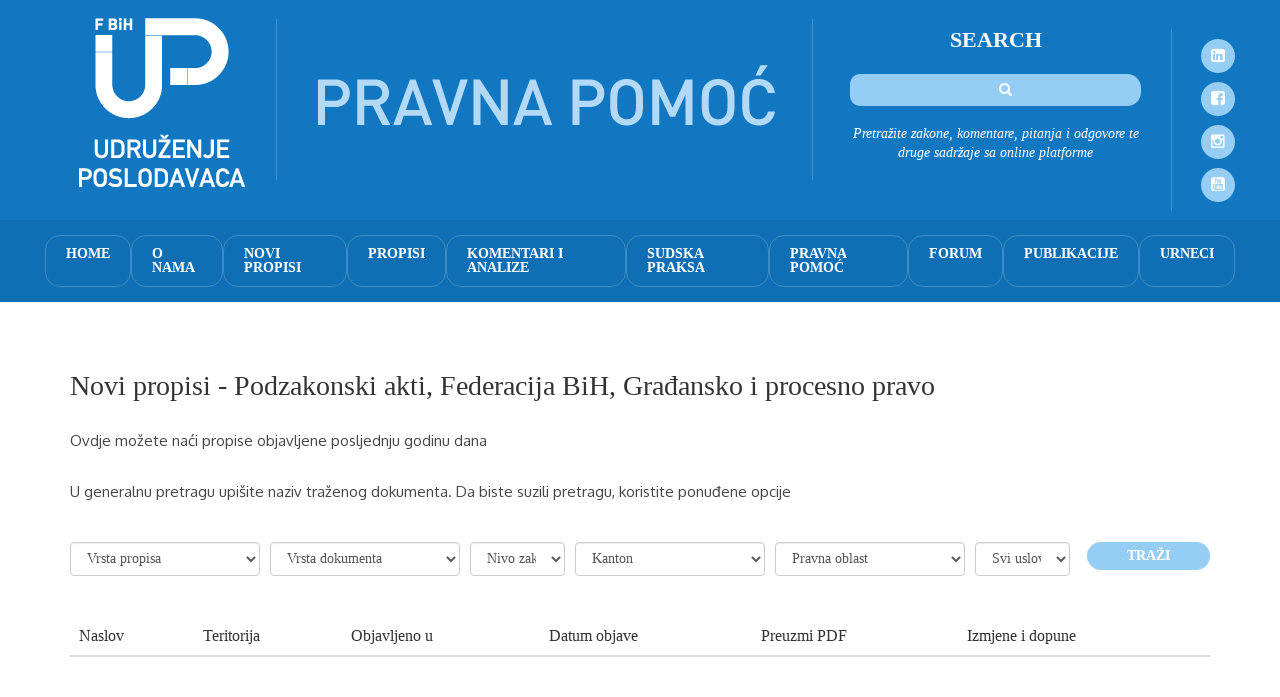

--- FILE ---
content_type: text/html
request_url: http://ppp.dws.ba/novi-propisi?AP=P&NZ=2&OP=Gra%C4%91ansko%20i%20procesno%20pravo
body_size: 110270
content:


<!doctype html>
<html lang="en">
	<head>
		<title>Novi propisi</title>
<meta charset="utf-8">
<meta http-equiv="X-UA-Compatible" content="IE=edge">
<meta name="viewport" content="width=device-width, initial-scale=1">
<meta name="description" content="">
<meta name="author" content="">
<link rel="icon" href="../../favicon.ico">

<link href="/css/bootstrap.min.css" rel="stylesheet">
<link rel="stylesheet" href="/css/font-awesome.min.css">
<link rel="stylesheet" href="/css/slick.css">
<link rel="stylesheet" href="/editor/css/select2.css">
<link rel="stylesheet" href="/editor/css/fileinput.css">
<link rel="stylesheet" type="text/css" href="/css/slidebars.css" />
<link href="/css/main.css?v=0.19.12.19.0" rel="stylesheet">
<link href="/css/main-responsive.css" rel="stylesheet">
<link href='https://fonts.googleapis.com/css?family=Dosis:400,300,500,700,600&subset=latin,latin-ext' rel='stylesheet' type='text/css'>
<link href="https://fonts.googleapis.com/css?family=Oxygen:300,400,700&display=swap&subset=latin-ext" rel="stylesheet" type='text/css'> 
<script src="/js/jquery-2.2.3.min.js"></script>
<script type="text/javascript" src="/js/bootstrap.min.js"></script>
<script src="/editor/js/select2.js"></script>
<script src="/editor/js/fileinput.js"></script>
<script src="/js/slick.js"></script>
<script src="/js/slidebars.js"></script>
<script src="/js/front.js"></script>
<script src="/js/main.wbsp"></script>

<!-- Global site tag (gtag.js) - Google Analytics -->
<script async src="https://www.googletagmanager.com/gtag/js?id=G-1XTYE9FEE2"></script>
<script>
  window.dataLayer = window.dataLayer || [];
  function gtag(){dataLayer.push(arguments);}
  gtag('js', new Date());

  gtag('config', 'G-1XTYE9FEE2');
</script>
<!-- Global site tag (gtag.js) - Google Analytics END-->
<script>
  (function($) {
		 $(document).ready(function() {
		   $.slidebars();
		 });
		  }) (jQuery);
	
		(function($){
		$(document).ready(function(){
			 $('ul.dropdown-menu [data-toggle=dropdown]').on('click', function(event) {
				  event.preventDefault(); 
				  event.stopPropagation(); 
				  $(this).parent().siblings().removeClass('open');
				  $(this).parent().toggleClass('open');
			 });
			});
		})(jQuery);
</script>

	</head>
	<body>
		<div id="sb-site">
			<div class="container-fluid headerbg">
	<div class="container">
		<a href="/">
			<img src="/images/logo.png" id="logo" />
		</a>
		<img src="/images/bigtext.png" id="bigtextheader" />
		<div id="searchSve">
			<p><span>SEARCH</span></p>
			<div id="searchPolje">
				<form action="/rezultati-pretrage" id="searchform">
					<input type="text" name="q" id="searchinput">
				</form>
				<i class="fa fa-search"></i>
			</div>
			<p>Pretražite zakone, komentare, pitanja i odgovore te druge sadržaje sa online platforme</p>
		</div>
		<div id="socMedia">
			<a href="https://www.linkedin.com/company/association-of-employers-of-federation-of-bosnia-and-herzegovina" target="_blank"><i class="fa fa-linkedin-square"></i></a>
			<a href="https://www.facebook.com/Udru%C5%BEenje-poslodavaca-u-FBiH-150616978443860/?fref=ts"  target="_blank"><i class="fa fa-facebook-square"></i></a>
			<a href="https://www.instagram.com/poslodavcifbih/"  target="_blank"><i class="fa fa-instagram"></i></a>
			<a href="https://www.youtube.com/channel/UCjM7yW0_Ue5lsSBs4u77Pbw?reload=9&view_as=subscriber" target="_blank"><i class="fa fa-youtube-square"></i></a>
		</div>
	</div>
</div>
<div id="menubg">
	<div class="container menu">
		<a href="/" class="menulink">
			HOME
		</a>
		<a href="/o-nama" class="menulink">
			O NAMA
		</a>
		<div class="menulink">
			NOVI PROPISI
			<div class="parent">
				<div class="podmeni">
	<div class="dropdown_links">
		<div class="dropdown_link">
			<a href="/novi-propisi?AP=Z" title="Zakonski akti">Zakonski akti</a> <i class="dropdown_toggle fa fa-angle-right "></i>
		</div>
		<div class="sub-parent">
			<div class="sub-podmeni">
				<div class="dropdown_sublinks">
					<div class="sub-podmeni">
						<div class="dropdown_link">
							<a href="/novi-propisi?AP=Z&NZ=1" title="Bosna i Hercegovina">Bosna i Hercegovina</a><i class="dropdown_toggle fa fa-angle-right "></i>
						</div>
						<div class="sub-parent s3-lvl">
							<div class="dropdown_sublinks">
								<a href="/novi-propisi?AP=Z&NZ=1&OP=Ustavno pravo" title="Ustavno pravo">Ustavno pravo</a>
								<span class="clearfix"></span>
								<a href="/novi-propisi?AP=Z&NZ=1&OP=Upravno pravo" title="Upravno pravo">Upravno pravo</a>
								<span class="clearfix"></span>
								<a href="/novi-propisi?AP=Z&NZ=1&OP=Radno pravo" title="Radno pravo">Radno pravo</a>
								<span class="clearfix"></span>
								<a href="/novi-propisi?AP=Z&NZ=1&OP=Socijalno pravo" title="Socijalno pravo">Socijalno pravo</a>
								<span class="clearfix"></span>
								<a href="/novi-propisi?AP=Z&NZ=1&OP=Građansko i procesno pravo" title="Građansko i procesno pravo">Građansko i procesno pravo</a>
								<span class="clearfix"></span>
								<a href="/novi-propisi?AP=Z&NZ=1&OP=Finansijsko pravo" title="Finansijsko pravo">Finansijsko pravo</a>
								<span class="clearfix"></span>
								<a href="/novi-propisi?AP=Z&NZ=1&OP=Krivično pravo" title="Krivično pravo">Krivično pravo</a>
								<span class="clearfix"></span>
								<div class="sub-podmeni" id="lastdropdown">
									<div class="dropdown_link last">
										<a href="/novi-propisi?AP=Z&NZ=1&OP=Privredno pravo" title="Privredno pravo">Privredno pravo</a><i class="dropdown_toggle fa fa-angle-right "></i>
									</div>
									<div class="sub-parent s4-lvl">
										<div class="dropdown_sublinks">
											<a href="/novi-propisi?AP=Z&NZ=1&OP=Privredno pravo&SOP=Porezi, doprinosi i takse" title="Porezi, doprinosi i takse">Porezi, doprinosi i takse</a>
											<span class="clearfix"></span>
											<a href="/novi-propisi?AP=Z&NZ=1&OP=Privredno pravo&SOP=Carinska politika" title="Carinska politika">Carinska politika</a>
											<span class="clearfix"></span>
											<a href="/novi-propisi?AP=Z&NZ=1&OP=Privredno pravo&SOP=Privredna društva" title="Privredna društva">Privredna društva</a>
											<span class="clearfix"></span>
											<a href="/novi-propisi?AP=Z&NZ=1&OP=Privredno pravo&SOP=Energija, rudarstvo i industrija" title="Energija, rudarstvo i industrija">Energija, rudarstvo i industrija</a>
											<span class="clearfix"></span>
											<a href="/novi-propisi?AP=Z&NZ=1&OP=Privredno i procesno pravo&SOP=Promet i komunikacije" title="Promet i komunikacije">Promet i komunikacije</a>
											<span class="clearfix"></span>
											<a href="/novi-propisi?AP=Z&NZ=1&OP=Privredno pravoSOP=Rad i socijalna politika" title="Rad i socijalna politika">Rad i socijalna politika</a>
											<span class="clearfix"></span>
											<a href="/novi-propisi?AP=Z&NZ=1&OP=Privredno pravo&SOP=Zdravstvo" title="Zdravstvo">Zdravstvo</a>
											<span class="clearfix"></span>
											<a href="/novi-propisi?AP=Z&NZ=1&OP=Privredno pravo&SOP=Obrazovanje i nauka" title="Obrazovanje i nauka">Obrazovanje i nauka</a>
											<span class="clearfix"></span>
											<a href="/novi-propisi?AP=Z&NZ=1&OP=Privredno pravo&SOP=Trgovina" title="Trgovina">Trgovina</a>
											<span class="clearfix"></span>
											<a href="/novi-propisi?AP=Z&NZ=1&OP=Privredno pravo&SOP=Prostorno uređenje i komunalna privreda" title="Prostorno uređenje i komunalna privreda">Prostorno uređenje i komunalna privreda</a>
											<span class="clearfix"></span>
											<a href="/novi-propisi?AP=Z&NZ=1&OP=Privredno pravo&SOP=Poljoprivreda, vodoprivreda i šumarstvo" title="Poljoprivreda, vodoprivreda i šumarstvo">Poljoprivreda, vodoprivreda i šumarstvo</a>
											<span class="clearfix"></span>
											<a href="/novi-propisi?AP=Z&NZ=1&OP=Privredno i procesno pravo&SOP=Turizam i ugostiteljstvo" title="Turizam i ugostiteljstvo">Turizam i ugostiteljstvo</a>
											<span class="clearfix"></span>
											<a href="/novi-propisi?AP=Z&NZ=1&OP=Privredno pravoSOP=Zaštita okolišta" title="Zaštita okolišta">Zaštita okolišta</a>
											<span class="clearfix"></span>
											<a href="/novi-propisi?AP=Z&NZ=1&OP=Privredno pravo&SOP=Građevinarstvo" title="Građevinarstvo">Građevinarstvo</a>
											<span class="clearfix"></span>
											<a href="/novi-propisi?AP=Z&NZ=1&OP=Privredno pravo&SOP=Ostalo" title="Ostalo">Ostalo</a>
											<span class="clearfix"></span>
										</div>
									</div>
								</div>
							</div>
						</div>
					</div>
					<div class="sub-podmeni">
						<div class="dropdown_link">
							<a href="/novi-propisi?AP=Z&NZ=2" title="Federacija BiH">Federacija BiH</a><i class="dropdown_toggle fa fa-angle-right "></i>
						</div>
						<div class="sub-parent s3-lvl">
							<div class="dropdown_sublinks">
								<a href="/novi-propisi?AP=Z&NZ=2&OP=Ustavno pravo" title="Ustavno pravo">Ustavno pravo</a>
								<span class="clearfix"></span>
								<a href="/novi-propisi?AP=Z&NZ=2&OP=Upravno pravo" title="Upravno pravo">Upravno pravo</a>
								<span class="clearfix"></span>
								<a href="/novi-propisi?AP=Z&NZ=2&OP=Radno pravo" title="Radno pravo">Radno pravo</a>
								<span class="clearfix"></span>
								<a href="/novi-propisi?AP=Z&NZ=2&OP=Socijalno pravo" title="Socijalno pravo">Socijalno pravo</a>
								<span class="clearfix"></span>
								<a href="/novi-propisi?AP=Z&NZ=2&OP=Građansko i procesno pravo" title="Građansko i procesno pravo">Građansko i procesno pravo</a>
								<span class="clearfix"></span>
								<a href="/novi-propisi?AP=Z&NZ=2&OP=Finansijsko pravo" title="Finansijsko pravo">Finansijsko pravo</a>
								<span class="clearfix"></span>
								<a href="/novi-propisi?AP=Z&NZ=2&OP=Krivično pravo" title="Krivično pravo">Krivično pravo</a>
								<span class="clearfix"></span>
								<div class="sub-podmeni" id="lastdropdown">
									<div class="dropdown_link last">
										<a href="/novi-propisi?AP=Z&NZ=2&OP=Privredno pravo" title="Privredno pravo">Privredno pravo</a><i class="dropdown_toggle fa fa-angle-right "></i>
									</div>
									<div class="sub-parent s4-lvl">
										<div class="dropdown_sublinks">
											<a href="/novi-propisi?AP=Z&NZ=2&OP=Privredno pravo&SOP=Porezi, doprinosi i takse" title="Porezi, doprinosi i takse">Porezi, doprinosi i takse</a>
											<span class="clearfix"></span>
											<a href="/novi-propisi?AP=Z&NZ=2&OP=Privredno pravo&SOP=Carinska politika" title="Carinska politika">Carinska politika</a>
											<span class="clearfix"></span>
											<a href="/novi-propisi?AP=Z&NZ=2&OP=Privredno pravo&SOP=Privredna društva" title="Privredna društva">Privredna društva</a>
											<span class="clearfix"></span>
											<a href="/novi-propisi?AP=Z&NZ=2&OP=Privredno pravo&SOP=Energija, rudarstvo i industrija" title="Energija, rudarstvo i industrija">Energija, rudarstvo i industrija</a>
											<span class="clearfix"></span>
											<a href="/novi-propisi?AP=Z&NZ=2&OP=Privredno i procesno pravo&SOP=Promet i komunikacije" title="Promet i komunikacije">Promet i komunikacije</a>
											<span class="clearfix"></span>
											<a href="/novi-propisi?AP=Z&NZ=2&OP=Privredno pravoSOP=Rad i socijalna politika" title="Rad i socijalna politika">Rad i socijalna politika</a>
											<span class="clearfix"></span>
											<a href="/novi-propisi?AP=Z&NZ=2&OP=Privredno pravo&SOP=Zdravstvo" title="Zdravstvo">Zdravstvo</a>
											<span class="clearfix"></span>
											<a href="/novi-propisi?AP=Z&NZ=2&OP=Privredno pravo&SOP=Obrazovanje i nauka" title="Obrazovanje i nauka">Obrazovanje i nauka</a>
											<span class="clearfix"></span>
											<a href="/novi-propisi?AP=Z&NZ=2&OP=Privredno pravo&SOP=Trgovina" title="Trgovina">Trgovina</a>
											<span class="clearfix"></span>
											<a href="/novi-propisi?AP=Z&NZ=2&OP=Privredno pravo&SOP=Prostorno uređenje i komunalna privreda" title="Prostorno uređenje i komunalna privreda">Prostorno uređenje i komunalna privreda</a>
											<span class="clearfix"></span>
											<a href="/novi-propisi?AP=Z&NZ=2&OP=Privredno pravo&SOP=Poljoprivreda, vodoprivreda i šumarstvo" title="Poljoprivreda, vodoprivreda i šumarstvo">Poljoprivreda, vodoprivreda i šumarstvo</a>
											<span class="clearfix"></span>
											<a href="/novi-propisi?AP=Z&NZ=2&OP=Privredno i procesno pravo&SOP=Turizam i ugostiteljstvo" title="Turizam i ugostiteljstvo">Turizam i ugostiteljstvo</a>
											<span class="clearfix"></span>
											<a href="/novi-propisi?AP=Z&NZ=2&OP=Privredno pravoSOP=Zaštita okolišta" title="Zaštita okolišta">Zaštita okolišta</a>
											<span class="clearfix"></span>
											<a href="/novi-propisi?AP=Z&NZ=2&OP=Privredno pravo&SOP=Građevinarstvo" title="Građevinarstvo">Građevinarstvo</a>
											<span class="clearfix"></span>
											<a href="/novi-propisi?AP=Z&NZ=2&OP=Privredno pravo&SOP=Ostalo" title="Ostalo">Ostalo</a>
											<span class="clearfix"></span>
										</div>
									</div>
								</div>
							</div>
						</div>
					</div>
					<div class="sub-podmeni">
						<div class="dropdown_link">
							<a href="/novi-propisi?AP=Z&NZ=3" title="Kantoni">Kantoni</a><i class="dropdown_toggle fa fa-angle-right "></i>
						</div>
						<div class="sub-parent s3-lvl">
							<div class="dropdown_sublinks">
								<a href="/novi-propisi?AP=Z&NZ=3&KT=1" title="Unsko-sanski kanton">Unsko-sanski kanton</a>
								<span class="clearfix"></span>
								<a href="/novi-propisi?AP=Z&NZ=3&KT=2" title="Posavski kanton">Posavski kanton</a>
								<span class="clearfix"></span>
								<a href="/novi-propisi?AP=Z&NZ=3&KT=3" title="Tuzlanski kanton">Tuzlanski kanton</a>
								<span class="clearfix"></span>
								<a href="/novi-propisi?AP=Z&NZ=3&KT=4" title="Zeničko-dobojski kanton">Zeničko-dobojski kanton</a>
								<span class="clearfix"></span>
								<a href="/novi-propisi?AP=Z&NZ=3&KT=5" title="Bosansko-podrinjski kanton Goražde">Bosansko-podrinjski kanton Goražde</a>
								<span class="clearfix"></span>
								<a href="/novi-propisi?AP=Z&NZ=3&KT=6" title="Srednjobosanski kanton">Srednjobosanski kanton</a>
								<span class="clearfix"></span>
								<a href="/novi-propisi?AP=Z&NZ=3&KT=7" title="Hercegovačko-neretvanski kanton">Hercegovačko-neretvanski kanton</a>
								<span class="clearfix"></span>
								<a href="/novi-propisi?AP=Z&NZ=3&KT=8" title="Zapadnohercegovački kanton">Zapadnohercegovački kanton</a>
								<span class="clearfix"></span>
								<a href="/novi-propisi?AP=Z&NZ=3&KT=9" title="Kanton Sarajevo">Kanton Sarajevo</a>
								<span class="clearfix"></span>
								<a href="/novi-propisi?AP=Z&NZ=3&KT=10" title="Kanton 10">Kanton 10</a>
								<span class="clearfix"></span>
							</div>
						</div>
					</div>
				</div>
			</div>
		</div>
	</div>
	<div class="dropdown_links">
		<div class="dropdown_link">
			<a href="/novi-propisi?AP=P" title="Podzakonski akti">Podzakonski akti</a> <i class="dropdown_toggle fa fa-angle-right "></i>
		</div>
		<div class="sub-parent">
			<div class="sub-podmeni">
				<div class="dropdown_sublinks">
					<div class="sub-podmeni">
						<div class="dropdown_link">
							<a href="/novi-propisi?AP=P&NZ=1" title="Bosna i Hercegovina">Bosna i Hercegovina</a><i class="dropdown_toggle fa fa-angle-right "></i>
						</div>
						<div class="sub-parent s3-lvl">
							<div class="dropdown_sublinks">
								<a href="/novi-propisi?AP=P&NZ=1&OP=Ustavno pravo" title="Ustavno pravo">Ustavno pravo</a>
								<span class="clearfix"></span>
								<a href="/novi-propisi?AP=P&NZ=1&OP=Upravno pravo" title="Upravno pravo">Upravno pravo</a>
								<span class="clearfix"></span>
								<a href="/novi-propisi?AP=P&NZ=1&OP=Radno pravo" title="Radno pravo">Radno pravo</a>
								<span class="clearfix"></span>
								<a href="/novi-propisi?AP=P&NZ=1&OP=Socijalno pravo" title="Socijalno pravo">Socijalno pravo</a>
								<span class="clearfix"></span>
								<a href="/novi-propisi?AP=P&NZ=1&OP=Građansko i procesno pravo" title="Građansko i procesno pravo">Građansko i procesno pravo</a>
								<span class="clearfix"></span>
								<a href="/novi-propisi?AP=P&NZ=1&OP=Finansijsko pravo" title="Finansijsko pravo">Finansijsko pravo</a>
								<span class="clearfix"></span>
								<a href="/novi-propisi?AP=P&NZ=1&OP=Krivično pravo" title="Krivično pravo">Krivično pravo</a>
								<span class="clearfix"></span>
								<div class="sub-podmeni" id="lastdropdown">
									<div class="dropdown_link last">
										<a href="/novi-propisi?AP=P&NZ=1&OP=Privredno pravo" title="Privredno pravo">Privredno pravo</a><i class="dropdown_toggle fa fa-angle-right "></i>
									</div>
									<div class="sub-parent s4-lvl">
										<div class="dropdown_sublinks">
											<a href="/novi-propisi?AP=P&NZ=1&OP=Privredno pravo&SOP=Porezi, doprinosi i takse" title="Porezi, doprinosi i takse">Porezi, doprinosi i takse</a>
											<span class="clearfix"></span>
											<a href="/novi-propisi?AP=P&NZ=1&OP=Privredno pravo&SOP=Carinska politika" title="Carinska politika">Carinska politika</a>
											<span class="clearfix"></span>
											<a href="/novi-propisi?AP=P&NZ=1&OP=Privredno pravo&SOP=Privredna društva" title="Privredna društva">Privredna društva</a>
											<span class="clearfix"></span>
											<a href="/novi-propisi?AP=P&NZ=1&OP=Privredno pravo&SOP=Energija, rudarstvo i industrija" title="Energija, rudarstvo i industrija">Energija, rudarstvo i industrija</a>
											<span class="clearfix"></span>
											<a href="/novi-propisi?AP=P&NZ=1&OP=Privredno i procesno pravo&SOP=Promet i komunikacije" title="Promet i komunikacije">Promet i komunikacije</a>
											<span class="clearfix"></span>
											<a href="/novi-propisi?AP=P&NZ=1&OP=Privredno pravoSOP=Rad i socijalna politika" title="Rad i socijalna politika">Rad i socijalna politika</a>
											<span class="clearfix"></span>
											<a href="/novi-propisi?AP=P&NZ=1&OP=Privredno pravo&SOP=Zdravstvo" title="Zdravstvo">Zdravstvo</a>
											<span class="clearfix"></span>
											<a href="/novi-propisi?AP=P&NZ=1&OP=Privredno pravo&SOP=Obrazovanje i nauka" title="Obrazovanje i nauka">Obrazovanje i nauka</a>
											<span class="clearfix"></span>
											<a href="/novi-propisi?AP=P&NZ=1&OP=Privredno pravo&SOP=Trgovina" title="Trgovina">Trgovina</a>
											<span class="clearfix"></span>
											<a href="/novi-propisi?AP=P&NZ=1&OP=Privredno pravo&SOP=Prostorno uređenje i komunalna privreda" title="Prostorno uređenje i komunalna privreda">Prostorno uređenje i komunalna privreda</a>
											<span class="clearfix"></span>
											<a href="/novi-propisi?AP=P&NZ=1&OP=Privredno pravo&SOP=Poljoprivreda, vodoprivreda i šumarstvo" title="Poljoprivreda, vodoprivreda i šumarstvo">Poljoprivreda, vodoprivreda i šumarstvo</a>
											<span class="clearfix"></span>
											<a href="/novi-propisi?AP=P&NZ=1&OP=Privredno i procesno pravo&SOP=Turizam i ugostiteljstvo" title="Turizam i ugostiteljstvo">Turizam i ugostiteljstvo</a>
											<span class="clearfix"></span>
											<a href="/novi-propisi?AP=P&NZ=1&OP=Privredno pravoSOP=Zaštita okolišta" title="Zaštita okolišta">Zaštita okolišta</a>
											<span class="clearfix"></span>
											<a href="/novi-propisi?AP=P&NZ=1&OP=Privredno pravo&SOP=Građevinarstvo" title="Građevinarstvo">Građevinarstvo</a>
											<span class="clearfix"></span>
											<a href="/novi-propisi?AP=P&NZ=1&OP=Privredno pravo&SOP=Ostalo" title="Ostalo">Ostalo</a>
											<span class="clearfix"></span>
										</div>
									</div>
								</div>
							</div>
						</div>
					</div>
					<div class="sub-podmeni">
						<div class="dropdown_link">
							<a href="/novi-propisi?AP=P&NZ=2" title="Federacija BiH">Federacija BiH</a><i class="dropdown_toggle fa fa-angle-right "></i>
						</div>
						<div class="sub-parent s3-lvl">
							<div class="dropdown_sublinks">
								<a href="/novi-propisi?AP=P&NZ=2&OP=Ustavno pravo" title="Ustavno pravo">Ustavno pravo</a>
								<span class="clearfix"></span>
								<a href="/novi-propisi?AP=P&NZ=2&OP=Upravno pravo" title="Upravno pravo">Upravno pravo</a>
								<span class="clearfix"></span>
								<a href="/novi-propisi?AP=P&NZ=2&OP=Radno pravo" title="Radno pravo">Radno pravo</a>
								<span class="clearfix"></span>
								<a href="/novi-propisi?AP=P&NZ=2&OP=Socijalno pravo" title="Socijalno pravo">Socijalno pravo</a>
								<span class="clearfix"></span>
								<a href="/novi-propisi?AP=P&NZ=2&OP=Građansko i procesno pravo" title="Građansko i procesno pravo">Građansko i procesno pravo</a>
								<span class="clearfix"></span>
								<a href="/novi-propisi?AP=P&NZ=2&OP=Finansijsko pravo" title="Finansijsko pravo">Finansijsko pravo</a>
								<span class="clearfix"></span>
								<a href="/novi-propisi?AP=P&NZ=2&OP=Krivično pravo" title="Krivično pravo">Krivično pravo</a>
								<span class="clearfix"></span>
								<div class="sub-podmeni" id="lastdropdown">
									<div class="dropdown_link last">
										<a href="/novi-propisi?AP=P&NZ=2&OP=Privredno pravo" title="Privredno pravo">Privredno pravo</a><i class="dropdown_toggle fa fa-angle-right "></i>
									</div>
									<div class="sub-parent s4-lvl">
										<div class="dropdown_sublinks">
											<a href="/novi-propisi?AP=P&NZ=2&OP=Privredno pravo&SOP=Porezi, doprinosi i takse" title="Porezi, doprinosi i takse">Porezi, doprinosi i takse</a>
											<span class="clearfix"></span>
											<a href="/novi-propisi?AP=P&NZ=2&OP=Privredno pravo&SOP=Carinska politika" title="Carinska politika">Carinska politika</a>
											<span class="clearfix"></span>
											<a href="/novi-propisi?AP=P&NZ=2&OP=Privredno pravo&SOP=Privredna društva" title="Privredna društva">Privredna društva</a>
											<span class="clearfix"></span>
											<a href="/novi-propisi?AP=P&NZ=2&OP=Privredno pravo&SOP=Energija, rudarstvo i industrija" title="Energija, rudarstvo i industrija">Energija, rudarstvo i industrija</a>
											<span class="clearfix"></span>
											<a href="/novi-propisi?AP=P&NZ=2&OP=Privredno i procesno pravo&SOP=Promet i komunikacije" title="Promet i komunikacije">Promet i komunikacije</a>
											<span class="clearfix"></span>
											<a href="/novi-propisi?AP=P&NZ=2&OP=Privredno pravoSOP=Rad i socijalna politika" title="Rad i socijalna politika">Rad i socijalna politika</a>
											<span class="clearfix"></span>
											<a href="/novi-propisi?AP=P&NZ=2&OP=Privredno pravo&SOP=Zdravstvo" title="Zdravstvo">Zdravstvo</a>
											<span class="clearfix"></span>
											<a href="/novi-propisi?AP=P&NZ=2&OP=Privredno pravo&SOP=Obrazovanje i nauka" title="Obrazovanje i nauka">Obrazovanje i nauka</a>
											<span class="clearfix"></span>
											<a href="/novi-propisi?AP=P&NZ=2&OP=Privredno pravo&SOP=Trgovina" title="Trgovina">Trgovina</a>
											<span class="clearfix"></span>
											<a href="/novi-propisi?AP=P&NZ=2&OP=Privredno pravo&SOP=Prostorno uređenje i komunalna privreda" title="Prostorno uređenje i komunalna privreda">Prostorno uređenje i komunalna privreda</a>
											<span class="clearfix"></span>
											<a href="/novi-propisi?AP=P&NZ=2&OP=Privredno pravo&SOP=Poljoprivreda, vodoprivreda i šumarstvo" title="Poljoprivreda, vodoprivreda i šumarstvo">Poljoprivreda, vodoprivreda i šumarstvo</a>
											<span class="clearfix"></span>
											<a href="/novi-propisi?AP=P&NZ=2&OP=Privredno i procesno pravo&SOP=Turizam i ugostiteljstvo" title="Turizam i ugostiteljstvo">Turizam i ugostiteljstvo</a>
											<span class="clearfix"></span>
											<a href="/novi-propisi?AP=P&NZ=2&OP=Privredno pravoSOP=Zaštita okolišta" title="Zaštita okolišta">Zaštita okolišta</a>
											<span class="clearfix"></span>
											<a href="/novi-propisi?AP=P&NZ=2&OP=Privredno pravo&SOP=Građevinarstvo" title="Građevinarstvo">Građevinarstvo</a>
											<span class="clearfix"></span>
											<a href="/novi-propisi?AP=P&NZ=2&OP=Privredno pravo&SOP=Ostalo" title="Ostalo">Ostalo</a>
											<span class="clearfix"></span>
										</div>
									</div>
								</div>
							</div>
						</div>
					</div>
					<div class="sub-podmeni">
						<div class="dropdown_link">
							<a href="/novi-propisi?AP=P&NZ=3" title="Kantoni">Kantoni</a><i class="dropdown_toggle fa fa-angle-right "></i>
						</div>
						<div class="sub-parent s3-lvl">
							<div class="dropdown_sublinks">
								<a href="/novi-propisi?AP=P&NZ=3&KT=1" title="Unsko-sanski kanton">Unsko-sanski kanton</a>
								<span class="clearfix"></span>
								<a href="/novi-propisi?AP=P&NZ=3&KT=2" title="Posavski kanton">Posavski kanton</a>
								<span class="clearfix"></span>
								<a href="/novi-propisi?AP=P&NZ=3&KT=3" title="Tuzlanski kanton">Tuzlanski kanton</a>
								<span class="clearfix"></span>
								<a href="/novi-propisi?AP=P&NZ=3&KT=4" title="Zeničko-dobojski kanton">Zeničko-dobojski kanton</a>
								<span class="clearfix"></span>
								<a href="/novi-propisi?AP=P&NZ=3&KT=5" title="Bosansko-podrinjski kanton Goražde">Bosansko-podrinjski kanton Goražde</a>
								<span class="clearfix"></span>
								<a href="/novi-propisi?AP=P&NZ=3&KT=6" title="Srednjobosanski kanton">Srednjobosanski kanton</a>
								<span class="clearfix"></span>
								<a href="/novi-propisi?AP=P&NZ=3&KT=7" title="Hercegovačko-neretvanski kanton">Hercegovačko-neretvanski kanton</a>
								<span class="clearfix"></span>
								<a href="/novi-propisi?AP=P&NZ=3&KT=8" title="Zapadnohercegovački kanton">Zapadnohercegovački kanton</a>
								<span class="clearfix"></span>
								<a href="/novi-propisi?AP=P&NZ=3&KT=9" title="Kanton Sarajevo">Kanton Sarajevo</a>
								<span class="clearfix"></span>
								<a href="/novi-propisi?AP=P&NZ=3&KT=10" title="Kanton 10">Kanton 10</a>
								<span class="clearfix"></span>
							</div>
						</div>
					</div>
				</div>
			</div>
		</div>
	</div>
	
</div>
			</div>
		</div>
		<div class="menulink">
			PROPISI
			<div class="parent">
				<div class="podmeni propisi_menu">
	<div class="dropdown_links">
		<div class="dropdown_link">
			<a href="/propisi?AP=Z" title="Zakonski akti">Zakonski akti</a> <i class="dropdown_toggle fa fa-angle-right "></i>
		</div>
		<div class="sub-parent">
			<div class="sub-podmeni">
				<div class="dropdown_sublinks">
					<div class="sub-podmeni">
						<div class="dropdown_link">
							<a href="/propisi?AP=Z&NZ=1" title="Bosna i Hercegovina">Bosna i Hercegovina</a><i class="dropdown_toggle fa fa-angle-right "></i>
						</div>
						<div class="sub-parent s3-lvl">
							<div class="dropdown_sublinks">
								<a href="/propisi?AP=Z&NZ=1&OP=Ustavno pravo" title="Ustavno pravo">Ustavno pravo</a>
								<span class="clearfix"></span>
								<a href="/propisi?AP=Z&NZ=1&OP=Upravno pravo" title="Upravno pravo">Upravno pravo</a>
								<span class="clearfix"></span>
								<a href="/propisi?AP=Z&NZ=1&OP=Radno pravo" title="Radno pravo">Radno pravo</a>
								<span class="clearfix"></span>
								<a href="/propisi?AP=Z&NZ=1&OP=Socijalno pravo" title="Socijalno pravo">Socijalno pravo</a>
								<span class="clearfix"></span>
								<a href="/propisi?AP=Z&NZ=1&OP=Građansko i procesno pravo" title="Građansko i procesno pravo">Građansko i procesno pravo</a>
								<span class="clearfix"></span>
								<a href="/propisi?AP=Z&NZ=1&OP=Finansijsko pravo" title="Finansijsko pravo">Finansijsko pravo</a>
								<span class="clearfix"></span>
								<a href="/propisi?AP=Z&NZ=1&OP=Krivično pravo" title="Krivično pravo">Krivično pravo</a>
								<span class="clearfix"></span>
								<div class="sub-podmeni" id="lastdropdown">
									<div class="dropdown_link last">
										<a href="/propisi?AP=Z&NZ=1&OP=Privredno pravo" title="Privredno pravo">Privredno pravo</a><i class="dropdown_toggle fa fa-angle-right "></i>
									</div>
									<div class="sub-parent s4-lvl">
										<div class="dropdown_sublinks">
											<a href="/propisi?AP=Z&NZ=1&OP=Privredno pravo&SOP=Porezi, doprinosi i takse" title="Porezi, doprinosi i takse">Porezi, doprinosi i takse</a>
											<span class="clearfix"></span>
											<a href="/propisi?AP=Z&NZ=1&OP=Privredno pravo&SOP=Carinska politika" title="Carinska politika">Carinska politika</a>
											<span class="clearfix"></span>
											<a href="/propisi?AP=Z&NZ=1&OP=Privredno pravo&SOP=Privredna društva" title="Privredna društva">Privredna društva</a>
											<span class="clearfix"></span>
											<a href="/propisi?AP=Z&NZ=1&OP=Privredno pravo&SOP=Energija, rudarstvo i industrija" title="Energija, rudarstvo i industrija">Energija, rudarstvo i industrija</a>
											<span class="clearfix"></span>
											<a href="/propisi?AP=Z&NZ=1&OP=Privredno i procesno pravo&SOP=Promet i komunikacije" title="Promet i komunikacije">Promet i komunikacije</a>
											<span class="clearfix"></span>
											<a href="/propisi?AP=Z&NZ=1&OP=Privredno pravoSOP=Rad i socijalna politika" title="Rad i socijalna politika">Rad i socijalna politika</a>
											<span class="clearfix"></span>
											<a href="/propisi?AP=Z&NZ=1&OP=Privredno pravo&SOP=Zdravstvo" title="Zdravstvo">Zdravstvo</a>
											<span class="clearfix"></span>
											<a href="/propisi?AP=Z&NZ=1&OP=Privredno pravo&SOP=Obrazovanje i nauka" title="Obrazovanje i nauka">Obrazovanje i nauka</a>
											<span class="clearfix"></span>
											<a href="/propisi?AP=Z&NZ=1&OP=Privredno pravo&SOP=Trgovina" title="Trgovina">Trgovina</a>
											<span class="clearfix"></span>
											<a href="/propisi?AP=Z&NZ=1&OP=Privredno pravo&SOP=Prostorno uređenje i komunalna privreda" title="Prostorno uređenje i komunalna privreda">Prostorno uređenje i komunalna privreda</a>
											<span class="clearfix"></span>
											<a href="/propisi?AP=Z&NZ=1&OP=Privredno pravo&SOP=Poljoprivreda, vodoprivreda i šumarstvo" title="Poljoprivreda, vodoprivreda i šumarstvo">Poljoprivreda, vodoprivreda i šumarstvo</a>
											<span class="clearfix"></span>
											<a href="/propisi?AP=Z&NZ=1&OP=Privredno i procesno pravo&SOP=Turizam i ugostiteljstvo" title="Turizam i ugostiteljstvo">Turizam i ugostiteljstvo</a>
											<span class="clearfix"></span>
											<a href="/propisi?AP=Z&NZ=1&OP=Privredno pravoSOP=Zaštita okolišta" title="Zaštita okolišta">Zaštita okolišta</a>
											<span class="clearfix"></span>
											<a href="/propisi?AP=Z&NZ=1&OP=Privredno pravo&SOP=Građevinarstvo" title="Građevinarstvo">Građevinarstvo</a>
											<span class="clearfix"></span>
											<a href="/propisi?AP=Z&NZ=1&OP=Privredno pravo&SOP=Ostalo" title="Ostalo">Ostalo</a>
											<span class="clearfix"></span>
										</div>
									</div>
								</div>
							</div>
						</div>
					</div>
					<div class="sub-podmeni">
						<div class="dropdown_link">
							<a href="/propisi?AP=Z&NZ=2" title="Federacija BiH">Federacija BiH</a><i class="dropdown_toggle fa fa-angle-right "></i>
						</div>
						<div class="sub-parent s3-lvl">
							<div class="dropdown_sublinks">
								<a href="/propisi?AP=Z&NZ=2&OP=Ustavno pravo" title="Ustavno pravo">Ustavno pravo</a>
								<span class="clearfix"></span>
								<a href="/propisi?AP=Z&NZ=2&OP=Upravno pravo" title="Upravno pravo">Upravno pravo</a>
								<span class="clearfix"></span>
								<a href="/propisi?AP=Z&NZ=2&OP=Radno pravo" title="Radno pravo">Radno pravo</a>
								<span class="clearfix"></span>
								<a href="/propisi?AP=Z&NZ=2&OP=Socijalno pravo" title="Socijalno pravo">Socijalno pravo</a>
								<span class="clearfix"></span>
								<a href="/propisi?AP=Z&NZ=2&OP=Građansko i procesno pravo" title="Građansko i procesno pravo">Građansko i procesno pravo</a>
								<span class="clearfix"></span>
								<a href="/propisi?AP=Z&NZ=2&OP=Finansijsko pravo" title="Finansijsko pravo">Finansijsko pravo</a>
								<span class="clearfix"></span>
								<a href="/propisi?AP=Z&NZ=2&OP=Krivično pravo" title="Krivično pravo">Krivično pravo</a>
								<span class="clearfix"></span>
								<div class="sub-podmeni" id="lastdropdown">
									<div class="dropdown_link last">
										<a href="/propisi?AP=Z&NZ=2&OP=Privredno pravo" title="Privredno pravo">Privredno pravo</a><i class="dropdown_toggle fa fa-angle-right "></i>
									</div>
									<div class="sub-parent s4-lvl">
										<div class="dropdown_sublinks">
											<a href="/propisi?AP=Z&NZ=2&OP=Privredno pravo&SOP=Porezi, doprinosi i takse" title="Porezi, doprinosi i takse">Porezi, doprinosi i takse</a>
											<span class="clearfix"></span>
											<a href="/propisi?AP=Z&NZ=2&OP=Privredno pravo&SOP=Carinska politika" title="Carinska politika">Carinska politika</a>
											<span class="clearfix"></span>
											<a href="/propisi?AP=Z&NZ=2&OP=Privredno pravo&SOP=Privredna društva" title="Privredna društva">Privredna društva</a>
											<span class="clearfix"></span>
											<a href="/propisi?AP=Z&NZ=2&OP=Privredno pravo&SOP=Energija, rudarstvo i industrija" title="Energija, rudarstvo i industrija">Energija, rudarstvo i industrija</a>
											<span class="clearfix"></span>
											<a href="/propisi?AP=Z&NZ=2&OP=Privredno i procesno pravo&SOP=Promet i komunikacije" title="Promet i komunikacije">Promet i komunikacije</a>
											<span class="clearfix"></span>
											<a href="/propisi?AP=Z&NZ=2&OP=Privredno pravoSOP=Rad i socijalna politika" title="Rad i socijalna politika">Rad i socijalna politika</a>
											<span class="clearfix"></span>
											<a href="/propisi?AP=Z&NZ=2&OP=Privredno pravo&SOP=Zdravstvo" title="Zdravstvo">Zdravstvo</a>
											<span class="clearfix"></span>
											<a href="/propisi?AP=Z&NZ=2&OP=Privredno pravo&SOP=Obrazovanje i nauka" title="Obrazovanje i nauka">Obrazovanje i nauka</a>
											<span class="clearfix"></span>
											<a href="/propisi?AP=Z&NZ=2&OP=Privredno pravo&SOP=Trgovina" title="Trgovina">Trgovina</a>
											<span class="clearfix"></span>
											<a href="/propisi?AP=Z&NZ=2&OP=Privredno pravo&SOP=Prostorno uređenje i komunalna privreda" title="Prostorno uređenje i komunalna privreda">Prostorno uređenje i komunalna privreda</a>
											<span class="clearfix"></span>
											<a href="/propisi?AP=Z&NZ=2&OP=Privredno pravo&SOP=Poljoprivreda, vodoprivreda i šumarstvo" title="Poljoprivreda, vodoprivreda i šumarstvo">Poljoprivreda, vodoprivreda i šumarstvo</a>
											<span class="clearfix"></span>
											<a href="/propisi?AP=Z&NZ=2&OP=Privredno i procesno pravo&SOP=Turizam i ugostiteljstvo" title="Turizam i ugostiteljstvo">Turizam i ugostiteljstvo</a>
											<span class="clearfix"></span>
											<a href="/propisi?AP=Z&NZ=2&OP=Privredno pravoSOP=Zaštita okolišta" title="Zaštita okolišta">Zaštita okolišta</a>
											<span class="clearfix"></span>
											<a href="/propisi?AP=Z&NZ=2&OP=Privredno pravo&SOP=Građevinarstvo" title="Građevinarstvo">Građevinarstvo</a>
											<span class="clearfix"></span>
											<a href="/propisi?AP=Z&NZ=2&OP=Privredno pravo&SOP=Ostalo" title="Ostalo">Ostalo</a>
											<span class="clearfix"></span>
										</div>
									</div>
								</div>
							</div>
						</div>
					</div>
					<div class="sub-podmeni">
						<div class="dropdown_link">
							<a href="/propisi?AP=Z&NZ=3" title="Kantoni">Kantoni</a><i class="dropdown_toggle fa fa-angle-right "></i>
						</div>
						<div class="sub-parent s3-lvl">
							<div class="dropdown_sublinks">
								<a href="/propisi?AP=Z&NZ=3&KT=1" title="Unsko-sanski kanton">Unsko-sanski kanton</a>
								<span class="clearfix"></span>
								<a href="/propisi?AP=Z&NZ=3&KT=2" title="Posavski kanton">Posavski kanton</a>
								<span class="clearfix"></span>
								<a href="/propisi?AP=Z&NZ=3&KT=3" title="Tuzlanski kanton">Tuzlanski kanton</a>
								<span class="clearfix"></span>
								<a href="/propisi?AP=Z&NZ=3&KT=4" title="Zeničko-dobojski kanton">Zeničko-dobojski kanton</a>
								<span class="clearfix"></span>
								<a href="/propisi?AP=Z&NZ=3&KT=5" title="Bosansko-podrinjski kanton Goražde">Bosansko-podrinjski kanton Goražde</a>
								<span class="clearfix"></span>
								<a href="/propisi?AP=Z&NZ=3&KT=6" title="Srednjobosanski kanton">Srednjobosanski kanton</a>
								<span class="clearfix"></span>
								<a href="/propisi?AP=Z&NZ=3&KT=7" title="Hercegovačko-neretvanski kanton">Hercegovačko-neretvanski kanton</a>
								<span class="clearfix"></span>
								<a href="/propisi?AP=Z&NZ=3&KT=8" title="Zapadnohercegovački kanton">Zapadnohercegovački kanton</a>
								<span class="clearfix"></span>
								<a href="/propisi?AP=Z&NZ=3&KT=9" title="Kanton Sarajevo">Kanton Sarajevo</a>
								<span class="clearfix"></span>
								<a href="/propisi?AP=Z&NZ=3&KT=10" title="Kanton 10">Kanton 10</a>
								<span class="clearfix"></span>
							</div>
						</div>
					</div>
				</div>
			</div>
		</div>
	</div>
	<div class="dropdown_links">
		<div class="dropdown_link">
			<a href="/propisi?AP=P" title="Podzakonski akti">Podzakonski akti</a> <i class="dropdown_toggle fa fa-angle-right "></i>
		</div>
		<div class="sub-parent">
			<div class="sub-podmeni">
				<div class="dropdown_sublinks">
					<div class="sub-podmeni">
						<div class="dropdown_link">
							<a href="/propisi?AP=P&NZ=1" title="Bosna i Hercegovina">Bosna i Hercegovina</a><i class="dropdown_toggle fa fa-angle-right "></i>
						</div>
						<div class="sub-parent s3-lvl">
							<div class="dropdown_sublinks">
								<a href="/propisi?AP=P&NZ=1&OP=Ustavno pravo" title="Ustavno pravo">Ustavno pravo</a>
								<span class="clearfix"></span>
								<a href="/propisi?AP=P&NZ=1&OP=Upravno pravo" title="Upravno pravo">Upravno pravo</a>
								<span class="clearfix"></span>
								<a href="/propisi?AP=P&NZ=1&OP=Radno pravo" title="Radno pravo">Radno pravo</a>
								<span class="clearfix"></span>
								<a href="/propisi?AP=P&NZ=1&OP=Socijalno pravo" title="Socijalno pravo">Socijalno pravo</a>
								<span class="clearfix"></span>
								<a href="/propisi?AP=P&NZ=1&OP=Građansko i procesno pravo" title="Građansko i procesno pravo">Građansko i procesno pravo</a>
								<span class="clearfix"></span>
								<a href="/propisi?AP=P&NZ=1&OP=Finansijsko pravo" title="Finansijsko pravo">Finansijsko pravo</a>
								<span class="clearfix"></span>
								<a href="/propisi?AP=P&NZ=1&OP=Krivično pravo" title="Krivično pravo">Krivično pravo</a>
								<span class="clearfix"></span>
								<div class="sub-podmeni" id="lastdropdown">
									<div class="dropdown_link last">
										<a href="/propisi?AP=P&NZ=1&OP=Privredno pravo" title="Privredno pravo">Privredno pravo</a><i class="dropdown_toggle fa fa-angle-right "></i>
									</div>
									<div class="sub-parent s4-lvl">
										<div class="dropdown_sublinks">
											<a href="/propisi?AP=P&NZ=1&OP=Privredno pravo&SOP=Porezi, doprinosi i takse" title="Porezi, doprinosi i takse">Porezi, doprinosi i takse</a>
											<span class="clearfix"></span>
											<a href="/propisi?AP=P&NZ=1&OP=Privredno pravo&SOP=Carinska politika" title="Carinska politika">Carinska politika</a>
											<span class="clearfix"></span>
											<a href="/propisi?AP=P&NZ=1&OP=Privredno pravo&SOP=Privredna društva" title="Privredna društva">Privredna društva</a>
											<span class="clearfix"></span>
											<a href="/propisi?AP=P&NZ=1&OP=Privredno pravo&SOP=Energija, rudarstvo i industrija" title="Energija, rudarstvo i industrija">Energija, rudarstvo i industrija</a>
											<span class="clearfix"></span>
											<a href="/propisi?AP=P&NZ=1&OP=Privredno i procesno pravo&SOP=Promet i komunikacije" title="Promet i komunikacije">Promet i komunikacije</a>
											<span class="clearfix"></span>
											<a href="/propisi?AP=P&NZ=1&OP=Privredno pravoSOP=Rad i socijalna politika" title="Rad i socijalna politika">Rad i socijalna politika</a>
											<span class="clearfix"></span>
											<a href="/propisi?AP=P&NZ=1&OP=Privredno pravo&SOP=Zdravstvo" title="Zdravstvo">Zdravstvo</a>
											<span class="clearfix"></span>
											<a href="/propisi?AP=P&NZ=1&OP=Privredno pravo&SOP=Obrazovanje i nauka" title="Obrazovanje i nauka">Obrazovanje i nauka</a>
											<span class="clearfix"></span>
											<a href="/propisi?AP=P&NZ=1&OP=Privredno pravo&SOP=Trgovina" title="Trgovina">Trgovina</a>
											<span class="clearfix"></span>
											<a href="/propisi?AP=P&NZ=1&OP=Privredno pravo&SOP=Prostorno uređenje i komunalna privreda" title="Prostorno uređenje i komunalna privreda">Prostorno uređenje i komunalna privreda</a>
											<span class="clearfix"></span>
											<a href="/propisi?AP=P&NZ=1&OP=Privredno pravo&SOP=Poljoprivreda, vodoprivreda i šumarstvo" title="Poljoprivreda, vodoprivreda i šumarstvo">Poljoprivreda, vodoprivreda i šumarstvo</a>
											<span class="clearfix"></span>
											<a href="/propisi?AP=P&NZ=1&OP=Privredno i procesno pravo&SOP=Turizam i ugostiteljstvo" title="Turizam i ugostiteljstvo">Turizam i ugostiteljstvo</a>
											<span class="clearfix"></span>
											<a href="/propisi?AP=P&NZ=1&OP=Privredno pravoSOP=Zaštita okolišta" title="Zaštita okolišta">Zaštita okolišta</a>
											<span class="clearfix"></span>
											<a href="/propisi?AP=P&NZ=1&OP=Privredno pravo&SOP=Građevinarstvo" title="Građevinarstvo">Građevinarstvo</a>
											<span class="clearfix"></span>
											<a href="/propisi?AP=P&NZ=1&OP=Privredno pravo&SOP=Ostalo" title="Ostalo">Ostalo</a>
											<span class="clearfix"></span>
										</div>
									</div>
								</div>
							</div>
						</div>
					</div>
					<div class="sub-podmeni">
						<div class="dropdown_link">
							<a href="/propisi?AP=P&NZ=2" title="Federacija BiH">Federacija BiH</a><i class="dropdown_toggle fa fa-angle-right "></i>
						</div>
						<div class="sub-parent s3-lvl">
							<div class="dropdown_sublinks">
								<a href="/propisi?AP=P&NZ=2&OP=Ustavno pravo" title="Ustavno pravo">Ustavno pravo</a>
								<span class="clearfix"></span>
								<a href="/propisi?AP=P&NZ=2&OP=Upravno pravo" title="Upravno pravo">Upravno pravo</a>
								<span class="clearfix"></span>
								<a href="/propisi?AP=P&NZ=2&OP=Radno pravo" title="Radno pravo">Radno pravo</a>
								<span class="clearfix"></span>
								<a href="/propisi?AP=P&NZ=2&OP=Socijalno pravo" title="Socijalno pravo">Socijalno pravo</a>
								<span class="clearfix"></span>
								<a href="/propisi?AP=P&NZ=2&OP=Građansko i procesno pravo" title="Građansko i procesno pravo">Građansko i procesno pravo</a>
								<span class="clearfix"></span>
								<a href="/propisi?AP=P&NZ=2&OP=Finansijsko pravo" title="Finansijsko pravo">Finansijsko pravo</a>
								<span class="clearfix"></span>
								<a href="/propisi?AP=P&NZ=2&OP=Krivično pravo" title="Krivično pravo">Krivično pravo</a>
								<span class="clearfix"></span>
								<div class="sub-podmeni" id="lastdropdown">
									<div class="dropdown_link last">
										<a href="/propisi?AP=P&NZ=2&OP=Privredno pravo" title="Privredno pravo">Privredno pravo</a><i class="dropdown_toggle fa fa-angle-right "></i>
									</div>
									<div class="sub-parent s4-lvl">
										<div class="dropdown_sublinks">
											<a href="/propisi?AP=P&NZ=2&OP=Privredno pravo&SOP=Porezi, doprinosi i takse" title="Porezi, doprinosi i takse">Porezi, doprinosi i takse</a>
											<span class="clearfix"></span>
											<a href="/propisi?AP=P&NZ=2&OP=Privredno pravo&SOP=Carinska politika" title="Carinska politika">Carinska politika</a>
											<span class="clearfix"></span>
											<a href="/propisi?AP=P&NZ=2&OP=Privredno pravo&SOP=Privredna društva" title="Privredna društva">Privredna društva</a>
											<span class="clearfix"></span>
											<a href="/propisi?AP=P&NZ=2&OP=Privredno pravo&SOP=Energija, rudarstvo i industrija" title="Energija, rudarstvo i industrija">Energija, rudarstvo i industrija</a>
											<span class="clearfix"></span>
											<a href="/propisi?AP=P&NZ=2&OP=Privredno i procesno pravo&SOP=Promet i komunikacije" title="Promet i komunikacije">Promet i komunikacije</a>
											<span class="clearfix"></span>
											<a href="/propisi?AP=P&NZ=2&OP=Privredno pravoSOP=Rad i socijalna politika" title="Rad i socijalna politika">Rad i socijalna politika</a>
											<span class="clearfix"></span>
											<a href="/propisi?AP=P&NZ=2&OP=Privredno pravo&SOP=Zdravstvo" title="Zdravstvo">Zdravstvo</a>
											<span class="clearfix"></span>
											<a href="/propisi?AP=P&NZ=2&OP=Privredno pravo&SOP=Obrazovanje i nauka" title="Obrazovanje i nauka">Obrazovanje i nauka</a>
											<span class="clearfix"></span>
											<a href="/propisi?AP=P&NZ=2&OP=Privredno pravo&SOP=Trgovina" title="Trgovina">Trgovina</a>
											<span class="clearfix"></span>
											<a href="/propisi?AP=P&NZ=2&OP=Privredno pravo&SOP=Prostorno uređenje i komunalna privreda" title="Prostorno uređenje i komunalna privreda">Prostorno uređenje i komunalna privreda</a>
											<span class="clearfix"></span>
											<a href="/propisi?AP=P&NZ=2&OP=Privredno pravo&SOP=Poljoprivreda, vodoprivreda i šumarstvo" title="Poljoprivreda, vodoprivreda i šumarstvo">Poljoprivreda, vodoprivreda i šumarstvo</a>
											<span class="clearfix"></span>
											<a href="/propisi?AP=P&NZ=2&OP=Privredno i procesno pravo&SOP=Turizam i ugostiteljstvo" title="Turizam i ugostiteljstvo">Turizam i ugostiteljstvo</a>
											<span class="clearfix"></span>
											<a href="/propisi?AP=P&NZ=2&OP=Privredno pravoSOP=Zaštita okolišta" title="Zaštita okolišta">Zaštita okolišta</a>
											<span class="clearfix"></span>
											<a href="/propisi?AP=P&NZ=2&OP=Privredno pravo&SOP=Građevinarstvo" title="Građevinarstvo">Građevinarstvo</a>
											<span class="clearfix"></span>
											<a href="/propisi?AP=P&NZ=2&OP=Privredno pravo&SOP=Ostalo" title="Ostalo">Ostalo</a>
											<span class="clearfix"></span>
										</div>
									</div>
								</div>
							</div>
						</div>
					</div>
					<div class="sub-podmeni">
						<div class="dropdown_link">
							<a href="/propisi?AP=P&NZ=3" title="Kantoni">Kantoni</a><i class="dropdown_toggle fa fa-angle-right "></i>
						</div>
						<div class="sub-parent s3-lvl">
							<div class="dropdown_sublinks">
								<a href="/propisi?AP=P&NZ=3&KT=1" title="Unsko-sanski kanton">Unsko-sanski kanton</a>
								<span class="clearfix"></span>
								<a href="/propisi?AP=P&NZ=3&KT=2" title="Posavski kanton">Posavski kanton</a>
								<span class="clearfix"></span>
								<a href="/propisi?AP=P&NZ=3&KT=3" title="Tuzlanski kanton">Tuzlanski kanton</a>
								<span class="clearfix"></span>
								<a href="/propisi?AP=P&NZ=3&KT=4" title="Zeničko-dobojski kanton">Zeničko-dobojski kanton</a>
								<span class="clearfix"></span>
								<a href="/propisi?AP=P&NZ=3&KT=5" title="Bosansko-podrinjski kanton Goražde">Bosansko-podrinjski kanton Goražde</a>
								<span class="clearfix"></span>
								<a href="/propisi?AP=P&NZ=3&KT=6" title="Srednjobosanski kanton">Srednjobosanski kanton</a>
								<span class="clearfix"></span>
								<a href="/propisi?AP=P&NZ=3&KT=7" title="Hercegovačko-neretvanski kanton">Hercegovačko-neretvanski kanton</a>
								<span class="clearfix"></span>
								<a href="/propisi?AP=P&NZ=3&KT=8" title="Zapadnohercegovački kanton">Zapadnohercegovački kanton</a>
								<span class="clearfix"></span>
								<a href="/propisi?AP=P&NZ=3&KT=9" title="Kanton Sarajevo">Kanton Sarajevo</a>
								<span class="clearfix"></span>
								<a href="/propisi?AP=P&NZ=3&KT=10" title="Kanton 10">Kanton 10</a>
								<span class="clearfix"></span>
							</div>
						</div>
					</div>
				</div>
			</div>
		</div>
	</div>
	<div class="dropdown_links">
		<div class="dropdown_link">
			<a href="/opci-propisi-iz-oblasti-korupcije" title="Opći propisi iz oblasti korupcije">Opći propisi iz oblasti korupcije</a>
		</div>
	</div>
	<div class="dropdown_links">
		<div class="dropdown_link">
			Zakonska regulativa koja potiče korupciju<i class="dropdown_toggle fa fa-angle-right "></i>
		</div>
		<div class="sub-parent">
			<div class="sub-podmeni">
				<div class="dropdown_sublinks">
					<div class="sub-podmeni">
						<div class="dropdown_link">
							<a href="/vazeca-zakonska-regulativa" title="Važeća zakonska regulativa">Važeća zakonska regulativa</a>
						</div>
					</div>
					<div class="sub-podmeni">
						<div class="dropdown_link">
							<a href="/prijedlozi-izmjena-upfbih" title="Prijedlozi izmjena UPFBiH">Prijedlozi izmjena UPFBiH</a>
						</div>
					</div>						
				</div>
			</div>
		</div>
	</div>
	<div class="dropdown_links">
		<div class="dropdown_link">
			<a href="/propisi?AP=Ustav" title="Ustavi">Ustavi</a>
		</div>
	</div>
	<div class="dropdown_links">
		<div class="dropdown_link">
			<a href="/propisi?AP=KU" title="Kolektivni ugovori">Kolektivni ugovori</a>
		</div>
	</div>
	<div class="dropdown_links">
		<div class="dropdown_link">
			Međunarodni i EU propisi <i class="dropdown_toggle fa fa-angle-right "></i>
		</div>
		<div class="sub-parent">
			<div class="sub-podmeni">
				<div class="dropdown_sublinks">
					<div class="sub-podmeni">
						<div class="dropdown_link">
							<a href="/medjunarodni-dokumenti" title="Međunarodni propisi">Međunarodni propisi</a>
						</div>
					</div>
					<div class="sub-podmeni">
						<div class="dropdown_link">
							<a href="" title="Propisi EU">Propisi EU</a>
						</div>
					</div>						
				</div>
			</div>
		</div>
	</div>
</div>
			</div>
		</div>
		<div class="menulink">
			KOMENTARI I ANALIZE
			<div class="parent">
				<div class="podmeni">
	<div class="dropdown_links">
		<div class="dropdown_link">
			<a href="/komentari-i-analize?VZ=Komentari na zakon" title="Komentari">Komentari</a> <i class="dropdown_toggle fa fa-angle-right "></i>
		</div>
		<div class="sub-parent">
			<div class="sub-podmeni">
				<div class="dropdown_sublinks">
					<div class="sub-podmeni">
						<div class="dropdown_link">
							<a href="/komentari-i-analize?VZ=Komentari na zakon&AP=Z" title="Zakonski akti">Zakonski akti </a>
						</div>
						
					</div>
					<div class="sub-podmeni">
						<div class="dropdown_link">
							<a href="/komentari-i-analize?VZ=Komentari na zakon&AP=P" title="Podzakonski akti">Podzakonski akti</a>
						</div>
						
					</div>
				
				</div>
			</div>
		</div>
	</div>
	<div class="dropdown_links">
		<div class="dropdown_link">
			<a href="/komentari-i-analize?VZ=Analiza zakona" title="Analize">Analize</a> <i class="dropdown_toggle fa fa-angle-right "></i>
		</div>
		<div class="sub-parent">
			<div class="sub-podmeni">
				<div class="dropdown_sublinks">
					<div class="sub-podmeni">
						<div class="dropdown_link">
							<a href="/komentari-i-analize?VZ=Analiza zakona&AP=Z" title="Zakonski akti">Zakonski akti </a>
						</div>
						
					</div>
					<div class="sub-podmeni">
						<div class="dropdown_link">
							<a href="/komentari-i-analize?VZ=Analiza zakona&AP=P" title="Podzakonski akti">Podzakonski akti</a>
						</div>
						
					</div>
					
				</div>
			</div>
		</div>
	</div>
	<div class="dropdown_links">
		<div class="dropdown_link">
			<a href="/komentari-i-analize?VZ=Mišljenja" title="Mišljenja">Mišljenja</a> <i class="dropdown_toggle fa fa-angle-right "></i>
		</div>
		<div class="sub-parent">
			<div class="sub-podmeni">
				<div class="dropdown_sublinks">
					<div class="sub-podmeni">
						<div class="dropdown_link">
							<a href="/komentari-i-analize?VZ=Mišljenja&AP=Z" title="Zakonski akti">Zakonski akti </a>
						</div>
					</div>
					<div class="sub-podmeni">
						<div class="dropdown_link">
							<a href="/komentari-i-analize?VZ=Mišljenja&AP=P" title="Podzakonski akti">Podzakonski akti</a>
						</div>
					</div>
				</div>
			</div>
		</div>
	</div>
	<div class="dropdown_links">
		<div class="dropdown_link">
			<a href="/tumacenje-kolektivnih-ugovora" title="Tumačenje kolektivnih ugovora">Tumačenje kolektivnih ugovora</a>
		</div>
	</div>
</div>
			</div>
		</div>
		<div class="menulink">
			SUDSKA PRAKSA
			<div class="parent">
				<div class="podmeni">
	<div class="dropdown_links">
		<div class="dropdown_link">
			<a href="/sudska-praksa?NZ=1" title="Ustavni sud BiH">Ustavni sud BiH</a>
		</div>
	</div>
	<div class="dropdown_links">
		<div class="dropdown_link">
			<a href="/sudska-praksa?NZ=2" title="Ustavni sud FBiH">Ustavni sud FBiH</a>
		</div>
	</div>
	<div class="dropdown_links">
		<div class="dropdown_link">
			<a href="/sudska-praksa?NZ=3" title="Sud BiH">Sud BiH</a>
		</div>
	</div>
	<div class="dropdown_links">
		<div class="dropdown_link">
			<a href="/sudska-praksa?NZ=4" title="Vrhovni Sud FBiH">Vrhovni Sud FBiH</a>
		</div>
	</div>
	<div class="dropdown_links">
		<div class="dropdown_link">
			<a href="/sudska-praksa?NZ=5" title="Ostalo">Ostalo</a>
		</div>
	</div>
</div>
			</div>
		</div>
		<div class="menulink">
			PRAVNA POMOĆ
			<div class="parent">
				<div class="podmeni">
					<div class="dropdown_links">
						<div class="dropdown_link">
							<a href="/postavi-upit" title="Postavi upit">Postavi upit</a>
						</div>
						<div class="dropdown_link">
							<a href="/arhiva" title="Arhiva prethodnih pitanja">Arhiva prethodnih pitanja</a>
						</div>
					</div>
				</div>
			</div>
		</div>
		<a href="/registruj-se" class="menulink">
			FORUM
		</a>
		<a href="/publikacije" class="menulink">
			PUBLIKACIJE
		</a>
		<div class="menulink">
			URNECI
			<div class="parent">
				<div class="podmeni">
	<div class="dropdown_links">
		<div class="dropdown_link">
			<a href="/urneci?kat=Žalbe" title="Urneci za žalbe">Urneci za žalbe</a>
		</div>
	</div>
	<div class="dropdown_links">
		<div class="dropdown_link">
			<a href="/urneci?kat=Tužbe" title="Urneci za tužbe">Urneci za tužbe</a>
		</div>
	</div>
	<div class="dropdown_links">
		<div class="dropdown_link">
			<a href="/urneci?kat=Rješenja" title="Urneci za rješenja">Urneci za rješenja</a>
		</div>
	</div>
	<div class="dropdown_links">
		<div class="dropdown_link">
			<a href="/urneci?kat=Drugo" title="Drugo">Drugo</a>
		</div>
	</div>
</div>
			</div>
		</div>
		<button class="navbar-toggle sb-toggle-right">	
			<i class="fa fa-bars"></i>
		</button>
	</div>
</div>
			
<div class="container-fluid" id="contentpage">
	<div class="container contentpage">
				<h1 class="ContTitle">Novi propisi - Podzakonski akti, Federacija BiH, Građansko i procesno pravo</h1>
		
		<p class="contp">Ovdje možete naći propise objavljene posljednju godinu dana</p>
<!--script src="/editor/js/jquery.contextMenu.min.js" type="text/javascript"></script>
<script src="/js/vezcm.js" type="text/javascript"></script-->
<link rel="stylesheet" href="/css/jquery.mCustomScrollbar.css">
<script src="/js/jquery.mCustomScrollbar.js"></script>
<script>
$(function(){
	setVezaEvents();
	$('.vezani-zakoni').each(function(){
		if($(this).data("veza")==""){$(this).css({'cursor':'not-allowed'});$(this).hide()}
	});
});
function setVezaEvents(){
   $('.vezani-zakoni').click(function(e){
    $('#VezaniZakoniDiv').hide();
	if($(this).data("veza") !=""){
	$.ajax({
	  url: "/scr/zakonivez.wbsp?veza="+$(this).data("veza")
	}).done(function(vdata) {
		$('#VezaniZakoniLinks').html(vdata);
		$('#VezaniZakoniDiv').css({'top':e.pageY-20,'left':e.pageX+30});
		if($("#closeVezani").length==0){
			$('#VezaniZakoniDiv').append('<i class="fa fa-close" id="closeVezani"></i>');
			$('#closeVezani').click(function(){
				$("#VezaniZakoniDiv").hide();
			});
		}
		$('#VezaniZakoniDiv').show();
		
	});
	}else{
		$('#VezaniZakoniLinks').html("Nema vezanih zakona!");
		$('#VezaniZakoniDiv').css({'top':e.pageY-20,'left':e.pageX+30});
		$('#VezaniZakoniDiv').show();
	}
   });
   
   $('#closeVezani').click(function(){
		$("#VezaniZakoniDiv").hide();
	});
}
</script>
<div id="VezaniZakoniDiv" class="mCustomScrollbar" data-mcs-theme="dark">
	<div id="VezaniZakoniLinks"></div>
</div>
<script>
	$(function(){
		//select nivo zakona
		$("#wbf_aktipodakti").val("P");
		$("#wbf_vrstadokumenta").val("");
		$("#wbf_nivozakona").val("2");
		$("#wbf_kanton").val("");
		var OP= "Građansko i procesno pravo";
		var OPLeft = OP.substr(0, 9);
		if(OPLeft == "Privredno"){
			$("#wbf_oblastprava").val("Privredno pravo");
			$("#privrednooblast_select").val("Privredno pravo-" + "");
			$('#privrednooblast_div').show();
		}else{
			$("#wbf_oblastprava").val("Građansko i procesno pravo");
		}
		$("#wbf_nivozakona").val("2");
		if("2" == "3"){
			$('#kantonselect').show();
		}else{
			$('#kantonselect').hide();
		}
		$("#wbf_aktipodakti").val("P");
		if( "P" == "P"){
			$('#vrstadocselect').show();
		}else{
			$('#vrstadocselect').hide();
		}
		
		
		$('select').select2({
			 minimumResultsForSearch: -1
		});
	})
	
	
	function getNivoZakona(sel){
		if(sel.value == 3){
			$('#kantonselect').show();
			$('select').select2({
				 minimumResultsForSearch: -1
			});
		}else{
			$('#kantonselect').hide();
		}
	}
	
	function getAktipodakti(sel){
		if(sel.value == 'P'){
			$('#vrstadocselect').show();
			$('select').select2({
				 minimumResultsForSearch: -1
			});
		}else{
			$('#vrstadocselect').hide();
		}
	}
	
	function GetPOblast(sel){
		console.log(sel.value);
		if(sel.value == 'Privredno pravo'){
			$('#privrednooblast_div').show();
			GetPPOblast($("#privrednooblast_select"));
		}else{
			$('#privrednooblast_div').hide();
			$('#oblastprava').val(sel.value);
		}
	}

	function GetPPOblast(sel){
		var selPPO=sel.val();
		if(Left(selPPO,16)=="Privredno pravo-"){
			selPPO=Right(selPPO,selPPO.length-16);
			$("#wbf_suboblastprava").val(selPPO);
		}
	}
	function Left(str, n){
		if (n <= 0)
			return "";
		else if (n > String(str).length)
			return str;
		else
			return String(str).substring(0,n);
	}
	function Right(str, n){
		if (n <= 0)
		   return "";
		else if (n > String(str).length)
		   return str;
		else {
		   var iLen = String(str).length;
		   return String(str).substring(iLen, iLen - n);
		}
	}
</script>
<p>U generalnu pretragu upišite naziv traženog dokumenta. Da biste suzili pretragu, koristite ponuđene opcije</p><br/>
<form target="zakonifrm" action="/scr/zakonitbl.wbsp" method="post">
<span class="clearfix"></span>
<div class="col-xs-2 advsrcfrmselect">
	<select class="form-control" name="wbf_aktipodakti" id="wbf_aktipodakti" onchange="getAktipodakti(this);">
		<option value="">Vrsta propisa</option>
		<option value="Z">Zakonski akti</option>
		<option value="P">Podzakonski akti</option>
		<option value="Ustav">Ustavi</option>
		<option value="KU">Kolektivni ugovor</option>
		<option value="KMOR">Međunarodni dokumenti</option>
		<option value="EUP">EU propisi</option>
	</select>
</div>
<div class="col-xs-2 advsrcfrmselect" id="vrstadocselect">
	<select class="form-control" name="wbf_vrstadokumenta" id="wbf_vrstadokumenta">
		<option value="">Vrsta dokumenta</option>
		<option value="Zakon">Zakon</option>
		<option value="Odluka">Odluka</option>
		<option value="Rješenje">Rješenje</option>
		<option value="Pravilnik">Pravilnik</option>
		<option value="Uputstvo">Uputstvo</option>
		<option value="Uredba">Uredba</option>
		<option value="Zaključak">Zaključak</option>
	</select>
</div>
<div class="col-xs-1 advsrcfrmselect">
	<select class="form-control" name="wbf_nivozakona" id="wbf_nivozakona" onchange="getNivoZakona(this);">
		<option value="">Nivo zakona</option>
		<option value="1">Državni</option>
		<option value="2">Federalni</option>
		<option value="3">Kantonalni</option>
	</select>
</div>
<div class="col-xs-2 advsrcfrmselect" id="kantonselect">
	<select class="form-control" name="wbf_kanton" id="wbf_kanton">
		<option value="">Kanton</option>
		<option value="1">Unsko-sanski kanton</option>
<option value="2">Posavski kanton</option>
<option value="3">Tuzlanski kanton</option>
<option value="4">Zeničko-dobojski kanton</option>
<option value="5">Bosansko-podrinjski kanton Goražde</option>
<option value="6">Srednjobosanski kanton</option>
<option value="7">Hercegovačko-neretvanski kanton</option>
<option value="8">Zapadnohercegovački kanton</option>
<option value="9">Kanton Sarajevo</option>
<option value="10">Kanton 10</option>
	</select>
</div>
<div class="col-xs-2 advsrcfrmselect">
	<select class="form-control" onchange="GetPOblast(this);" name="wbf_oblastprava" id="wbf_oblastprava">
		<option value="">Pravna oblast</option>
		<option value="Ustavno pravo">Ustavno pravo</option>
		<option value="Upravno pravo">Upravno pravo</option>
		<option value="Radno pravo">Radno pravo</option>
		<option value="Socijalno pravo">Socijalno pravo</option>
		<option value="Građansko i procesno pravo">Građansko i procesno pravo</option>
		<option value="Finansijsko pravo">Finansijsko pravo</option>
		<option value="Krivično pravo">Krivično pravo</option>
		<option value="Privredno pravo">Privredno pravo</option>
	</select>
</div>
<input type="hidden" name="wbf_suboblastprava" id="wbf_suboblastprava" value="">
<div class="col-xs-2 advsrcfrmselect" id="privrednooblast_div">
	<select class="form-control" onchange="GetPPOblast($(this));" id="privrednooblast_select">
		<option value="Privredno pravo-Porezi, doprinosi i takse">Porezi, doprinosi i takse</option>
		<option value="Privredno pravo-Carinska politika">Carinska politika</option>
		<option value="Privredno pravo-Privredna društva">Privredna društva</option>
		<option value="Privredno pravo-Energija, rudarstvo i industrija">Energija, rudarstvo i industrija</option>
		<option value="Privredno pravo-Promet i komunikacije">Promet i komunikacije</option>
		<option value="Privredno pravo-Rad i socijalna politika">Rad i socijalna politika</option>
		<option value="Privredno pravo-Zdravstvo">Zdravstvo</option>
		<option value="Privredno pravo-Obrazovanje i nauka">Obrazovanje i nauka</option>
		<option value="Privredno pravo-Trgovina">Trgovina</option>
		<option value="Privredno pravo-Prostorno uređenje i komunalna privreda">Prostorno uređenje i komunalna privreda</option>
		<option value="Privredno pravo-Poljoprivreda, vodoprivreda i šumarstvo">Poljoprivreda, vodoprivreda i šumarstvo</option>
		<option value="Privredno pravo-Turizam i ugostiteljstvo">Turizam i ugostiteljstvo</option>
		<option value="Privredno pravo-Zaštita okolišta">Zaštita okolišta</option>
		<option value="Privredno pravo-Građevinarstvo">Građevinarstvo</option>
		<option value="Privredno pravo-Ostalo">Ostalo</option>
	</select>
</div>
<div class="col-xs-1 advsrcfrmselect">
	<select class="form-control" name="wb_andor">
		<option value="and">Svi uslovi</option>
		<option value="or">Bilo koji uslov</option>
	</select>
</div>
<!--input type="hidden" name="wb_query" id="wbquery" value=""-->
<input type="submit" class="trazibtn" value="Traži">
</form>
<span class="clearfix"></span>
<p>
<link rel="stylesheet" type="text/css" href="/editor/css/dataTables.bootstrap.css">
<script src="/editor/js/jquery.dataTables.min.js"></script>
<script src="/editor/js/dataTables.bootstrap.min.js"></script>
<script>
	$(function(){
		$('#zakonitbl').dataTable({
			"pageLength": 10,
			"ordering": false,
			"language": {
				"url": "/js/bhs.json"
			},
			"columnDefs": [
				{
					className: 'text-center',
					targets: [3,4,5]
				},
				{
					"targets": [6],
					"visible": false
				},
				{
					"targets": [7],
					"visible": false
				}
			]
		});
		$('select').select2({
			minimumResultsForSearch: -1
		});
	})
</script>



<!--P-->
<br/>
<table id="zakonitbl" class="table table-striped">
	<thead>
		<tr>
		<th>Naslov</th>
		<th>Teritorija</th>
		<th>Objavljeno u</th>
		<th>Datum objave</th>
		<th>Preuzmi PDF</th>
		<th>Izmjene i dopune</th>
		</tr>
	</thead>
	<tbody>

	</tbody>
</table></p>

	</div>
</div>
			<div class="container-fluid footerbg">
	<div class="container">
		<div class="col-xs-3 col-sm-5 col-md-4 prvaKockaFuter">
			<h1>KONTAKT INFORMACIJE</h1>
			<p>
				Udruženje poslodavaca u Federaciji Bosne i Hercegovine (UPFBiH)<br>
				Maršala Tita 6<br>
				71 000 Sarajevo, Bosna i Hercegovina<br>
				Tel: +387 (33) 264-830<br>
				Fax: +387 (33) 552-461
			</p>
			<div id="crtaRandom"></div>
			<p>
				Mail: <a href="mailto:info@upfbih.ba">info@upfbih.ba</a><br>
				ID: 4200019920007
			</p>
			<div id="footSocialHolder">
				<!--a href=""><i class="fa fa-linkedin-square"></i></a>
				<a href=""><i class="fa fa-facebook-square"></i></a>
				<a href=""><i class="fa fa-youtube-square"></i></a-->
			</div>
		</div>
		<div class="col-xs-3 col-sm-5 col-md-4 drugaKockaFuter">
			<h1>UDRUŽENJE POSLODAVACA</h1>
			<p>
				<i>Udruženje poslodavaca u FBIH osnovano je 2002. godine kao dobrovoljna neprofitna i nezavisna organizacija poslodavaca u FBiH. UPFBiH štiti i zastupa prava i interese svojih članova radeći na stvaranju uslova za povoljnije poslovno okruženje.</i>
			</p>
			<a href="http://upfbih.ba/" target="_blank" class="footerDugme">
				POSJETITE NAS
			</a>
		</div>
		<div class="col-xs-6 col-sm-2 col-md-4 trecaKockaFuter">
			<h1><!--PROJEKAT PODRŽALI-->SOCIAL MEDIA</h1>
			<!--div>
				<img src="images/futerlogo1.png" />
				<p>	
					United Nations<br>
					<a href="http://www.un.org" target="_blank">www.un.org</a>
				</p>
			</div>
			<div>
				<img src="images/futerlogo2.png" />
				<p>	
					Johns Hopkins University<br>
					<a href="http://www.hopkins.org" target="_blank">www.hopkins.org</a>
				</p>
			</div>
			<div>
				<img src="images/futerlogo3.png" />
				<p>	
					Tomachi corporation<br>
					<a href="http://www.tomachi.com" target="_blank">www.tomachi.com</a>
				</p>
			</div-->
			
			<div id="footSocialHolder">
				<a href="https://www.linkedin.com/company/association-of-employers-of-federation-of-bosnia-and-herzegovina" target="_blank"><i class="fa fa-linkedin-square"></i></a>
				<a href="https://www.facebook.com/Udru%C5%BEenje-poslodavaca-u-FBiH-150616978443860/?fref=ts"  target="_blank"><i class="fa fa-facebook-square"></i></a>
				<a href="https://www.instagram.com/poslodavcifbih/"  target="_blank"><i class="fa fa-instagram"></i></a>
				<a href="https://www.youtube.com/channel/UCjM7yW0_Ue5lsSBs4u77Pbw?reload=9&view_as=subscriber" target="_blank"><i class="fa fa-youtube-square"></i></a>
			</div>
			
		</div>
	</div>
	<div id="copyFooter">
		Copyright © 2019 - Udruženje poslodavaca Federacije Bosne i Hercegovine - Sva prava zadržana
	</div>
</div>
		</div>
		<div class="sb-slidebar sb-right">
			<ul class="nav navbar-nav navbar-right">
	<li class="dropdown"><a href="/">HOME</a></li>
	<li class="dropdown"><a href="/o-nama">O NAMA</a></li>
	<li class="dropdown"><a href="#">NOVI PROPISI</a> <a href="#" class="dropdown-toggle menu-arrow" data-toggle="dropdown" ><i class="fa fa-chevron-down"></i></a>
		<ul class="dropdown-menu">
			<li class="dropdown"><a href="/novi-propisi?AP=Z">Zakonski akti</a> <a href="#" class="dropdown-toggle menu-arrow" data-toggle="dropdown" ><i class="fa fa-chevron-down"></i></a>
				<ul class="dropdown-menu">
					<li class="dropdown"><a href="/novi-propisi?AP=Z&NZ=1">Bosna i Hercegovina</a> <a href="#" class="dropdown-toggle menu-arrow" data-toggle="dropdown" ><i class="fa fa-chevron-down"></i></a>
						<ul class="dropdown-menu">
							<li><a href="/novi-propisi?AP=Z&NZ=1&OP=Ustavno pravo" title="Ustavno pravo">Ustavno pravo</a></li>
							<li><a href="/novi-propisi?AP=Z&NZ=1&OP=Upravno pravo" title="Upravno pravo">Upravno pravo</a></li>
							<li><a href="/novi-propisi?AP=Z&NZ=1&OP=Radno pravo" title="Radno pravo">Radno pravo</a></li>
							<li><a href="/novi-propisi?AP=Z&NZ=1&OP=Socijalno pravo" title="Socijalno pravo">Socijalno pravo</a></li>
							<li><a href="/novi-propisi?AP=Z&NZ=1&OP=Građansko i procesno pravo" title="Građansko i procesno pravo">Građansko i procesno pravo</a></li>
							<li><a href="/novi-propisi?AP=Z&NZ=1&OP=Finansijsko pravo" title="Finansijsko pravo">Finansijsko pravo</a></li>
							<li><a href="/novi-propisi?AP=Z&NZ=1&OP=Krivično pravo" title="Krivično pravo">Krivično pravo</a></li>
							<li class="dropdown"><a href="/novi-propisi?AP=Z&NZ=1&OP=Privredno pravo" title="Privredno pravo">Privredno pravo</a> <a href="#" class="dropdown-toggle menu-arrow" data-toggle="dropdown" ><i class="fa fa-chevron-down"></i></a>
								<ul class="dropdown-menu">
									<li><a href="/novi-propisi?AP=Z&NZ=1&OP=Privredno pravo&SOP=Porezi, doprinosi i takse" title="Porezi, doprinosi i takse">Porezi, doprinosi i takse</a></li>
									<li><a href="/novi-propisi?AP=Z&NZ=1&OP=Privredno pravo&SOP=Carinska politika" title="Carinska politika">Carinska politika</a></li>
									<li><a href="/novi-propisi?AP=Z&NZ=1&OP=Privredno pravo&SOP=Privredna društva" title="Privredna društva">Privredna društva</a></li>
									<li><a href="/novi-propisi?AP=Z&NZ=1&OP=Privredno pravo&SOP=Energija, rudarstvo i industrija" title="Energija, rudarstvo i industrija">Energija, rudarstvo i industrija</a></li>
									<li><a href="/novi-propisi?AP=Z&NZ=1&OP=Privredno pravo&SOP=Promet i komunikacije" title="Promet i komunikacije">Promet i komunikacije</a></li>
									<li><a href="/novi-propisi?AP=Z&NZ=1&OP=Privredno pravo&SOP=Rad i socijalna politika" title="Rad i socijalna politika">Rad i socijalna politika</a></li>
									<li><a href="/novi-propisi?AP=Z&NZ=1&OP=Privredno pravo&SOP=Zdravstvo" title="Zdravstvo">Zdravstvo</a></li>
									<li><a href="/novi-propisi?AP=Z&NZ=1&OP=Privredno pravo&SOP=Obrazovanje i nauka" title="Obrazovanje i nauka">Obrazovanje i nauka</a></li>
									<li><a href="/novi-propisi?AP=Z&NZ=1&OP=Privredno pravo&SOP=Trgovina" title="Trgovina">Trgovina</a></li>
									<li><a href="/novi-propisi?AP=Z&NZ=1&OP=Privredno pravo&SOP=Prostorno uređenje i komunalna privreda" title="Prostorno uređenje i komunalna privreda">Prostorno uređenje i komunalna privreda</a></li>
									<li><a href="/novi-propisi?AP=Z&NZ=1&OP=Privredno pravo&SOP=Poljoprivreda, vodoprivreda i šumarstvo" title="Poljoprivreda, vodoprivreda i šumarstvo">Poljoprivreda, vodoprivreda i šumarstvo</a></li>
									<li><a href="/novi-propisi?AP=Z&NZ=1&OP=Privredno pravo&SOP=Turizam i ugostiteljstvo" title="Turizam i ugostiteljstvo">Turizam i ugostiteljstvo</a></li>
									<li><a href="/novi-propisi?AP=Z&NZ=1&OP=Privredno pravo&SOP=Zaštita okolišta" title="Zaštita okolišta">Zaštita okolišta</a></li>
									<li><a href="/novi-propisi?AP=Z&NZ=1&OP=Privredno pravo&SOP=Građevinarstvo" title="Građevinarstvo">Građevinarstvo</a></li>
									<li><a href="/novi-propisi?AP=Z&NZ=1&OP=Privredno pravo&SOP=Ostalo" title="Ostalo">Ostalo</a></li>
								</ul>
							</li>
						</ul>
						<span class="clearfix"></span>
					</li>
					<li class="dropdown"><a href="/novi-propisi?AP=Z&NZ=2">Federacija BiH</a> <a href="#" class="dropdown-toggle menu-arrow" data-toggle="dropdown" ><i class="fa fa-chevron-down"></i></a>
						<ul class="dropdown-menu">
							<li><a href="/novi-propisi?AP=Z&NZ=2&OP=Ustavno pravo" title="Ustavno pravo">Ustavno pravo</a></li>
							<li><a href="/novi-propisi?AP=Z&NZ=2&OP=Upravno pravo" title="Upravno pravo">Upravno pravo</a></li>
							<li><a href="/novi-propisi?AP=Z&NZ=2&OP=Radno pravo" title="Radno pravo">Radno pravo</a></li>
							<li><a href="/novi-propisi?AP=Z&NZ=2&OP=Socijalno pravo" title="Socijalno pravo">Socijalno pravo</a></li>
							<li><a href="/novi-propisi?AP=Z&NZ=2&OP=Građansko i procesno pravo" title="Građansko i procesno pravo">Građansko i procesno pravo</a></li>
							<li><a href="/novi-propisi?AP=Z&NZ=2&OP=Finansijsko pravo" title="Finansijsko pravo">Finansijsko pravo</a></li>
							<li><a href="/novi-propisi?AP=Z&NZ=2&OP=Krivično pravo" title="Krivično pravo">Krivično pravo</a></li>
							<li class="dropdown"><a href="/novi-propisi?AP=Z&NZ=2&OP=Privredno pravo" title="Privredno pravo">Privredno pravo</a> <a href="#" class="dropdown-toggle menu-arrow" data-toggle="dropdown" ><i class="fa fa-chevron-down"></i></a>
								<ul class="dropdown-menu">
									<li><a href="/novi-propisi?AP=Z&NZ=2&OP=Privredno pravo&SOP=Porezi, doprinosi i takse" title="Porezi, doprinosi i takse">Porezi, doprinosi i takse</a></li>
									<li><a href="/novi-propisi?AP=Z&NZ=2&OP=Privredno pravo&SOP=Carinska politika" title="Carinska politika">Carinska politika</a></li>
									<li><a href="/novi-propisi?AP=Z&NZ=2&OP=Privredno pravo&SOP=Privredna društva" title="Privredna društva">Privredna društva</a></li>
									<li><a href="/novi-propisi?AP=Z&NZ=2&OP=Privredno pravo&SOP=Energija, rudarstvo i industrija" title="Energija, rudarstvo i industrija">Energija, rudarstvo i industrija</a></li>
									<li><a href="/novi-propisi?AP=Z&NZ=2&OP=Privredno pravo&SOP=Promet i komunikacije" title="Promet i komunikacije">Promet i komunikacije</a></li>
									<li><a href="/novi-propisi?AP=Z&NZ=2&OP=Privredno pravo&SOP=Rad i socijalna politika" title="Rad i socijalna politika">Rad i socijalna politika</a></li>
									<li><a href="/novi-propisi?AP=Z&NZ=2&OP=Privredno pravo&SOP=Zdravstvo" title="Zdravstvo">Zdravstvo</a></li>
									<li><a href="/novi-propisi?AP=Z&NZ=2&OP=Privredno pravo&SOP=Obrazovanje i nauka" title="Obrazovanje i nauka">Obrazovanje i nauka</a></li>
									<li><a href="/novi-propisi?AP=Z&NZ=2&OP=Privredno pravo&SOP=Trgovina" title="Trgovina">Trgovina</a></li>
									<li><a href="/novi-propisi?AP=Z&NZ=2&OP=Privredno pravo&SOP=Prostorno uređenje i komunalna privreda" title="Prostorno uređenje i komunalna privreda">Prostorno uređenje i komunalna privreda</a></li>
									<li><a href="/novi-propisi?AP=Z&NZ=2&OP=Privredno pravo&SOP=Poljoprivreda, vodoprivreda i šumarstvo" title="Poljoprivreda, vodoprivreda i šumarstvo">Poljoprivreda, vodoprivreda i šumarstvo</a></li>
									<li><a href="/novi-propisi?AP=Z&NZ=2&OP=Privredno pravo&SOP=Turizam i ugostiteljstvo" title="Turizam i ugostiteljstvo">Turizam i ugostiteljstvo</a></li>
									<li><a href="/novi-propisi?AP=Z&NZ=2&OP=Privredno pravo&SOP=Zaštita okolišta" title="Zaštita okolišta">Zaštita okolišta</a></li>
									<li><a href="/novi-propisi?AP=Z&NZ=2&OP=Privredno pravo&SOP=Građevinarstvo" title="Građevinarstvo">Građevinarstvo</a></li>
									<li><a href="/novi-propisi?AP=Z&NZ=2&OP=Privredno pravo&SOP=Ostalo" title="Ostalo">Ostalo</a></li>
								</ul>
							</li>
						</ul>
						<span class="clearfix"></span>
					</li>
					<li class="dropdown"><a href="/novi-propisi?AP=Z&NZ=3">Kantoni</a> <a href="#" class="dropdown-toggle menu-arrow" data-toggle="dropdown" ><i class="fa fa-chevron-down"></i></a>
						<ul class="dropdown-menu">
							<li><a href="/novi-propisi?AP=Z&NZ=3&KT=1" title="Unsko-sanski kanton">Unsko-sanski kanton</a></li>
							<li><a href="/novi-propisi?AP=Z&NZ=3&KT=2" title="Posavski kanton">Posavski kanton</a></li>
							<li><a href="/novi-propisi?AP=Z&NZ=3&KT=3" title="Tuzlanski kanton">Tuzlanski kanton</a></li>
							<li><a href="/novi-propisi?AP=Z&NZ=3&KT=4" title="Zeničko-dobojski kanton">Zeničko-dobojski kanton</a></li>
							<li><a href="/novi-propisi?AP=Z&NZ=3&KT=5" title="Bosansko-podrinjski kanton Goražde">Bosansko-podrinjski kanton Goražde</a></li>
							<li><a href="/novi-propisi?AP=Z&NZ=3&KT=6" title="Srednjobosanski">Srednjobosanski kanton</a></li>
							<li><a href="/novi-propisi?AP=Z&NZ=3&KT=7" title="Hercegovačko-neretvanski kanton">Hercegovačko-neretvanski kanton</a></li>
							<li><a href="/novi-propisi?AP=Z&NZ=3&KT=8" title="Zapadnohercegovački kanton">Zapadnohercegovački kanton</a></li>
							<li><a href="/novi-propisi?AP=Z&NZ=3&KT=9" title="Kanton Sarajevo">Kanton Sarajevo</a></li>
							<li><a href="/novi-propisi?AP=Z&NZ=3&KT=10" title="Kanton 10">Kanton 10</a></li>
						</ul>
						<span class="clearfix"></span>
					</li>
				</ul>
				<span class="clearfix"></span>
			</li>
			<li class="dropdown"><a href="/novi-propisi?AP=P">Podzakosnki akti</a> <a href="#" class="dropdown-toggle menu-arrow" data-toggle="dropdown" ><i class="fa fa-chevron-down"></i></a>
				<ul class="dropdown-menu">
					<li class="dropdown"><a href="/novi-propisi?AP=P&NZ=1">Bosna i Hercegovina</a> <a href="#" class="dropdown-toggle menu-arrow" data-toggle="dropdown" ><i class="fa fa-chevron-down"></i></a>
						<ul class="dropdown-menu">
							<li><a href="/novi-propisi?AP=P&NZ=1&OP=Ustavno pravo" title="Ustavno pravo">Ustavno pravo</a></li>
							<li><a href="/novi-propisi?AP=P&NZ=1&OP=Upravno pravo" title="Upravno pravo">Upravno pravo</a></li>
							<li><a href="/novi-propisi?AP=P&NZ=1&OP=Radno pravo" title="Radno pravo">Radno pravo</a></li>
							<li><a href="/novi-propisi?AP=P&NZ=1&OP=Socijalno pravo" title="Socijalno pravo">Socijalno pravo</a></li>
							<li><a href="/novi-propisi?AP=P&NZ=1&OP=Građansko i procesno pravo" title="Građansko i procesno pravo">Građansko i procesno pravo</a></li>
							<li><a href="/novi-propisi?AP=P&NZ=1&OP=Finansijsko pravo" title="Finansijsko pravo">Finansijsko pravo</a></li>
							<li><a href="/novi-propisi?AP=P&NZ=1&OP=Krivično pravo" title="Krivično pravo">Krivično pravo</a></li>
							<li class="dropdown"><a href="/novi-propisi?AP=P&NZ=1&OP=Privredno pravo" title="Privredno pravo">Privredno pravo</a> <a href="#" class="dropdown-toggle menu-arrow" data-toggle="dropdown" ><i class="fa fa-chevron-down"></i></a>
								<ul class="dropdown-menu">
									<li><a href="/novi-propisi?AP=P&NZ=1&OP=Privredno pravo&SOP=Porezi, doprinosi i takse" title="Porezi, doprinosi i takse">Porezi, doprinosi i takse</a></li>
									<li><a href="/novi-propisi?AP=P&NZ=1&OP=Privredno pravo&SOP=Carinska politika" title="Carinska politika">Carinska politika</a></li>
									<li><a href="/novi-propisi?AP=P&NZ=1&OP=Privredno pravo&SOP=Privredna društva" title="Privredna društva">Privredna društva</a></li>
									<li><a href="/novi-propisi?AP=P&NZ=1&OP=Privredno pravo&SOP=Energija, rudarstvo i industrija" title="Energija, rudarstvo i industrija">Energija, rudarstvo i industrija</a></li>
									<li><a href="/novi-propisi?AP=P&NZ=1&OP=Privredno pravo&SOP=Promet i komunikacije" title="Promet i komunikacije">Promet i komunikacije</a></li>
									<li><a href="/novi-propisi?AP=P&NZ=1&OP=Privredno pravo&SOP=Rad i socijalna politika" title="Rad i socijalna politika">Rad i socijalna politika</a></li>
									<li><a href="/novi-propisi?AP=P&NZ=1&OP=Privredno pravo&SOP=Zdravstvo" title="Zdravstvo">Zdravstvo</a></li>
									<li><a href="/novi-propisi?AP=P&NZ=1&OP=Privredno pravo&SOP=Obrazovanje i nauka" title="Obrazovanje i nauka">Obrazovanje i nauka</a></li>
									<li><a href="/novi-propisi?AP=P&NZ=1&OP=Privredno pravo&SOP=Trgovina" title="Trgovina">Trgovina</a></li>
									<li><a href="/novi-propisi?AP=P&NZ=1&OP=Privredno pravo&SOP=Prostorno uređenje i komunalna privreda" title="Prostorno uređenje i komunalna privreda">Prostorno uređenje i komunalna privreda</a></li>
									<li><a href="/novi-propisi?AP=P&NZ=1&OP=Privredno pravo&SOP=Poljoprivreda, vodoprivreda i šumarstvo" title="Poljoprivreda, vodoprivreda i šumarstvo">Poljoprivreda, vodoprivreda i šumarstvo</a></li>
									<li><a href="/novi-propisi?AP=P&NZ=1&OP=Privredno pravo&SOP=Turizam i ugostiteljstvo" title="Turizam i ugostiteljstvo">Turizam i ugostiteljstvo</a></li>
									<li><a href="/novi-propisi?AP=P&NZ=1&OP=Privredno pravo&SOP=Zaštita okolišta" title="Zaštita okolišta">Zaštita okolišta</a></li>
									<li><a href="/novi-propisi?AP=P&NZ=1&OP=Privredno pravo&SOP=Građevinarstvo" title="Građevinarstvo">Građevinarstvo</a></li>
									<li><a href="/novi-propisi?AP=P&NZ=1&OP=Privredno pravo&SOP=Ostalo" title="Ostalo">Ostalo</a></li>
								</ul>
							</li>
						</ul>
						<span class="clearfix"></span>
					</li>
					<li class="dropdown"><a href="/novi-propisi?AP=P&NZ=2">Federacija BiH</a> <a href="#" class="dropdown-toggle menu-arrow" data-toggle="dropdown" ><i class="fa fa-chevron-down"></i></a>
						<ul class="dropdown-menu">
							<li><a href="/novi-propisi?AP=P&NZ=2&OP=Ustavno pravo" title="Ustavno pravo">Ustavno pravo</a></li>
							<li><a href="/novi-propisi?AP=P&NZ=2&OP=Upravno pravo" title="Upravno pravo">Upravno pravo</a></li>
							<li><a href="/novi-propisi?AP=P&NZ=2&OP=Radno pravo" title="Radno pravo">Radno pravo</a></li>
							<li><a href="/novi-propisi?AP=P&NZ=2&OP=Socijalno pravo" title="Socijalno pravo">Socijalno pravo</a></li>
							<li><a href="/novi-propisi?AP=P&NZ=2&OP=Građansko i procesno pravo" title="Građansko i procesno pravo">Građansko i procesno pravo</a></li>
							<li><a href="/novi-propisi?AP=P&NZ=2&OP=Finansijsko pravo" title="Finansijsko pravo">Finansijsko pravo</a></li>
							<li><a href="/novi-propisi?AP=P&NZ=2&OP=Krivično pravo" title="Krivično pravo">Krivično pravo</a></li>
							<li class="dropdown"><a href="/novi-propisi?AP=P&NZ=2&OP=Privredno pravo" title="Privredno pravo">Privredno pravo</a> <a href="#" class="dropdown-toggle menu-arrow" data-toggle="dropdown" ><i class="fa fa-chevron-down"></i></a>
								<ul class="dropdown-menu">
									<li><a href="/novi-propisi?AP=P&NZ=2&OP=Privredno pravo&SOP=Porezi, doprinosi i takse" title="Porezi, doprinosi i takse">Porezi, doprinosi i takse</a></li>
									<li><a href="/novi-propisi?AP=P&NZ=2&OP=Privredno pravo&SOP=Carinska politika" title="Carinska politika">Carinska politika</a></li>
									<li><a href="/novi-propisi?AP=P&NZ=2&OP=Privredno pravo&SOP=Privredna društva" title="Privredna društva">Privredna društva</a></li>
									<li><a href="/novi-propisi?AP=P&NZ=2&OP=Privredno pravo&SOP=Energija, rudarstvo i industrija" title="Energija, rudarstvo i industrija">Energija, rudarstvo i industrija</a></li>
									<li><a href="/novi-propisi?AP=P&NZ=2&OP=Privredno pravo&SOP=Promet i komunikacije" title="Promet i komunikacije">Promet i komunikacije</a></li>
									<li><a href="/novi-propisi?AP=P&NZ=2&OP=Privredno pravo&SOP=Rad i socijalna politika" title="Rad i socijalna politika">Rad i socijalna politika</a></li>
									<li><a href="/novi-propisi?AP=P&NZ=2&OP=Privredno pravo&SOP=Zdravstvo" title="Zdravstvo">Zdravstvo</a></li>
									<li><a href="/novi-propisi?AP=P&NZ=2&OP=Privredno pravo&SOP=Obrazovanje i nauka" title="Obrazovanje i nauka">Obrazovanje i nauka</a></li>
									<li><a href="/novi-propisi?AP=P&NZ=2&OP=Privredno pravo&SOP=Trgovina" title="Trgovina">Trgovina</a></li>
									<li><a href="/novi-propisi?AP=P&NZ=2&OP=Privredno pravo&SOP=Prostorno uređenje i komunalna privreda" title="Prostorno uređenje i komunalna privreda">Prostorno uređenje i komunalna privreda</a></li>
									<li><a href="/novi-propisi?AP=P&NZ=2&OP=Privredno pravo&SOP=Poljoprivreda, vodoprivreda i šumarstvo" title="Poljoprivreda, vodoprivreda i šumarstvo">Poljoprivreda, vodoprivreda i šumarstvo</a></li>
									<li><a href="/novi-propisi?AP=P&NZ=2&OP=Privredno pravo&SOP=Turizam i ugostiteljstvo" title="Turizam i ugostiteljstvo">Turizam i ugostiteljstvo</a></li>
									<li><a href="/novi-propisi?AP=P&NZ=2&OP=Privredno pravo&SOP=Zaštita okolišta" title="Zaštita okolišta">Zaštita okolišta</a></li>
									<li><a href="/novi-propisi?AP=P&NZ=2&OP=Privredno pravo&SOP=Građevinarstvo" title="Građevinarstvo">Građevinarstvo</a></li>
									<li><a href="/novi-propisi?AP=P&NZ=2&OP=Privredno pravo&SOP=Ostalo" title="Ostalo">Ostalo</a></li>
								</ul>
							</li>
						</ul>
						<span class="clearfix"></span>
					</li>
					<li class="dropdown"><a href="/novi-propisi?AP=P&NZ=3">Kantoni</a> <a href="#" class="dropdown-toggle menu-arrow" data-toggle="dropdown" ><i class="fa fa-chevron-down"></i></a>
						<ul class="dropdown-menu">
							<li><a href="/novi-propisi?AP=P&NZ=3&KT=1" title="Unsko-sanski kanton">Unsko-sanski kanton</a></li>
							<li><a href="/novi-propisi?AP=P&NZ=3&KT=2" title="Posavski kanton">Posavski kanton</a></li>
							<li><a href="/novi-propisi?AP=P&NZ=3&KT=3" title="Tuzlanski kanton">Tuzlanski kanton</a></li>
							<li><a href="/novi-propisi?AP=P&NZ=3&KT=4" title="Zeničko-dobojski kanton">Zeničko-dobojski kanton</a></li>
							<li><a href="/novi-propisi?AP=P&NZ=3&KT=5" title="Bosansko-podrinjski kanton Goražde">Bosansko-podrinjski kanton Goražde</a></li>
							<li><a href="/novi-propisi?AP=P&NZ=3&KT=6" title="Srednjobosanski">Srednjobosanski kanton</a></li>
							<li><a href="/novi-propisi?AP=P&NZ=3&KT=7" title="Hercegovačko-neretvanski kanton">Hercegovačko-neretvanski kanton</a></li>
							<li><a href="/novi-propisi?AP=P&NZ=3&KT=8" title="Zapadnohercegovački kanton">Zapadnohercegovački kanton</a></li>
							<li><a href="/novi-propisi?AP=P&NZ=3&KT=9" title="Kanton Sarajevo">Kanton Sarajevo</a></li>
							<li><a href="/novi-propisi?AP=P&NZ=3&KT=10" title="Kanton 10">Kanton 10</a></li>
						</ul>
						<span class="clearfix"></span>
					</li>
				</ul>
				<span class="clearfix"></span>
			</li>
		</ul>
		<span class="clearfix"></span>
	</li>
	<li class="dropdown"><a href="#">PROPISI</a> <a href="#" class="dropdown-toggle menu-arrow" data-toggle="dropdown" ><i class="fa fa-chevron-down"></i></a>
		<ul class="dropdown-menu">
			<li class="dropdown"><a href="/novi-propisi?AP=Z">Zakonski akti</a> <a href="#" class="dropdown-toggle menu-arrow" data-toggle="dropdown" ><i class="fa fa-chevron-down"></i></a>
				<ul class="dropdown-menu">
					<li class="dropdown"><a href="/novi-propisi?AP=Z&NZ=1">Bosna i Hercegovina</a> <a href="#" class="dropdown-toggle menu-arrow" data-toggle="dropdown" ><i class="fa fa-chevron-down"></i></a>
						<ul class="dropdown-menu">
							<li><a href="/novi-propisi?AP=Z&NZ=1&OP=Ustavno pravo" title="Ustavno pravo">Ustavno pravo</a></li>
							<li><a href="/novi-propisi?AP=Z&NZ=1&OP=Upravno pravo" title="Upravno pravo">Upravno pravo</a></li>
							<li><a href="/novi-propisi?AP=Z&NZ=1&OP=Radno pravo" title="Radno pravo">Radno pravo</a></li>
							<li><a href="/novi-propisi?AP=Z&NZ=1&OP=Socijalno pravo" title="Socijalno pravo">Socijalno pravo</a></li>
							<li><a href="/novi-propisi?AP=Z&NZ=1&OP=Građansko i procesno pravo" title="Građansko i procesno pravo">Građansko i procesno pravo</a></li>
							<li><a href="/novi-propisi?AP=Z&NZ=1&OP=Finansijsko pravo" title="Finansijsko pravo">Finansijsko pravo</a></li>
							<li><a href="/novi-propisi?AP=Z&NZ=1&OP=Krivično pravo" title="Krivično pravo">Krivično pravo</a></li>
							<li class="dropdown"><a href="/novi-propisi?AP=Z&NZ=1&OP=Privredno pravo" title="Privredno pravo">Privredno pravo</a> <a href="#" class="dropdown-toggle menu-arrow" data-toggle="dropdown" ><i class="fa fa-chevron-down"></i></a>
								<ul class="dropdown-menu">
									<li><a href="/novi-propisi?AP=Z&NZ=1&OP=Privredno pravo&SOP=Porezi, doprinosi i takse" title="Porezi, doprinosi i takse">Porezi, doprinosi i takse</a></li>
									<li><a href="/novi-propisi?AP=Z&NZ=1&OP=Privredno pravo&SOP=Carinska politika" title="Carinska politika">Carinska politika</a></li>
									<li><a href="/novi-propisi?AP=Z&NZ=1&OP=Privredno pravo&SOP=Privredna društva" title="Privredna društva">Privredna društva</a></li>
									<li><a href="/novi-propisi?AP=Z&NZ=1&OP=Privredno pravo&SOP=Energija, rudarstvo i industrija" title="Energija, rudarstvo i industrija">Energija, rudarstvo i industrija</a></li>
									<li><a href="/novi-propisi?AP=Z&NZ=1&OP=Privredno pravo&SOP=Promet i komunikacije" title="Promet i komunikacije">Promet i komunikacije</a></li>
									<li><a href="/novi-propisi?AP=Z&NZ=1&OP=Privredno pravo&SOP=Rad i socijalna politika" title="Rad i socijalna politika">Rad i socijalna politika</a></li>
									<li><a href="/novi-propisi?AP=Z&NZ=1&OP=Privredno pravo&SOP=Zdravstvo" title="Zdravstvo">Zdravstvo</a></li>
									<li><a href="/novi-propisi?AP=Z&NZ=1&OP=Privredno pravo&SOP=Obrazovanje i nauka" title="Obrazovanje i nauka">Obrazovanje i nauka</a></li>
									<li><a href="/novi-propisi?AP=Z&NZ=1&OP=Privredno pravo&SOP=Trgovina" title="Trgovina">Trgovina</a></li>
									<li><a href="/novi-propisi?AP=Z&NZ=1&OP=Privredno pravo&SOP=Prostorno uređenje i komunalna privreda" title="Prostorno uređenje i komunalna privreda">Prostorno uređenje i komunalna privreda</a></li>
									<li><a href="/novi-propisi?AP=Z&NZ=1&OP=Privredno pravo&SOP=Poljoprivreda, vodoprivreda i šumarstvo" title="Poljoprivreda, vodoprivreda i šumarstvo">Poljoprivreda, vodoprivreda i šumarstvo</a></li>
									<li><a href="/novi-propisi?AP=Z&NZ=1&OP=Privredno pravo&SOP=Turizam i ugostiteljstvo" title="Turizam i ugostiteljstvo">Turizam i ugostiteljstvo</a></li>
									<li><a href="/novi-propisi?AP=Z&NZ=1&OP=Privredno pravo&SOP=Zaštita okolišta" title="Zaštita okolišta">Zaštita okolišta</a></li>
									<li><a href="/novi-propisi?AP=Z&NZ=1&OP=Privredno pravo&SOP=Građevinarstvo" title="Građevinarstvo">Građevinarstvo</a></li>
									<li><a href="/novi-propisi?AP=Z&NZ=1&OP=Privredno pravo&SOP=Ostalo" title="Ostalo">Ostalo</a></li>
								</ul>
							</li>
						</ul>
						<span class="clearfix"></span>
					</li>
					<li class="dropdown"><a href="/novi-propisi?AP=Z&NZ=2">Federacija BiH</a> <a href="#" class="dropdown-toggle menu-arrow" data-toggle="dropdown" ><i class="fa fa-chevron-down"></i></a>
						<ul class="dropdown-menu">
							<li><a href="/novi-propisi?AP=Z&NZ=2&OP=Ustavno pravo" title="Ustavno pravo">Ustavno pravo</a></li>
							<li><a href="/novi-propisi?AP=Z&NZ=2&OP=Upravno pravo" title="Upravno pravo">Upravno pravo</a></li>
							<li><a href="/novi-propisi?AP=Z&NZ=2&OP=Radno pravo" title="Radno pravo">Radno pravo</a></li>
							<li><a href="/novi-propisi?AP=Z&NZ=2&OP=Socijalno pravo" title="Socijalno pravo">Socijalno pravo</a></li>
							<li><a href="/novi-propisi?AP=Z&NZ=2&OP=Građansko i procesno pravo" title="Građansko i procesno pravo">Građansko i procesno pravo</a></li>
							<li><a href="/novi-propisi?AP=Z&NZ=2&OP=Finansijsko pravo" title="Finansijsko pravo">Finansijsko pravo</a></li>
							<li><a href="/novi-propisi?AP=Z&NZ=2&OP=Krivično pravo" title="Krivično pravo">Krivično pravo</a></li>
							<li class="dropdown"><a href="/novi-propisi?AP=Z&NZ=2&OP=Privredno pravo" title="Privredno pravo">Privredno pravo</a> <a href="#" class="dropdown-toggle menu-arrow" data-toggle="dropdown" ><i class="fa fa-chevron-down"></i></a>
								<ul class="dropdown-menu">
									<li><a href="/novi-propisi?AP=Z&NZ=2&OP=Privredno pravo&SOP=Porezi, doprinosi i takse" title="Porezi, doprinosi i takse">Porezi, doprinosi i takse</a></li>
									<li><a href="/novi-propisi?AP=Z&NZ=2&OP=Privredno pravo&SOP=Carinska politika" title="Carinska politika">Carinska politika</a></li>
									<li><a href="/novi-propisi?AP=Z&NZ=2&OP=Privredno pravo&SOP=Privredna društva" title="Privredna društva">Privredna društva</a></li>
									<li><a href="/novi-propisi?AP=Z&NZ=2&OP=Privredno pravo&SOP=Energija, rudarstvo i industrija" title="Energija, rudarstvo i industrija">Energija, rudarstvo i industrija</a></li>
									<li><a href="/novi-propisi?AP=Z&NZ=2&OP=Privredno pravo&SOP=Promet i komunikacije" title="Promet i komunikacije">Promet i komunikacije</a></li>
									<li><a href="/novi-propisi?AP=Z&NZ=2&OP=Privredno pravo&SOP=Rad i socijalna politika" title="Rad i socijalna politika">Rad i socijalna politika</a></li>
									<li><a href="/novi-propisi?AP=Z&NZ=2&OP=Privredno pravo&SOP=Zdravstvo" title="Zdravstvo">Zdravstvo</a></li>
									<li><a href="/novi-propisi?AP=Z&NZ=2&OP=Privredno pravo&SOP=Obrazovanje i nauka" title="Obrazovanje i nauka">Obrazovanje i nauka</a></li>
									<li><a href="/novi-propisi?AP=Z&NZ=2&OP=Privredno pravo&SOP=Trgovina" title="Trgovina">Trgovina</a></li>
									<li><a href="/novi-propisi?AP=Z&NZ=2&OP=Privredno pravo&SOP=Prostorno uređenje i komunalna privreda" title="Prostorno uređenje i komunalna privreda">Prostorno uređenje i komunalna privreda</a></li>
									<li><a href="/novi-propisi?AP=Z&NZ=2&OP=Privredno pravo&SOP=Poljoprivreda, vodoprivreda i šumarstvo" title="Poljoprivreda, vodoprivreda i šumarstvo">Poljoprivreda, vodoprivreda i šumarstvo</a></li>
									<li><a href="/novi-propisi?AP=Z&NZ=2&OP=Privredno pravo&SOP=Turizam i ugostiteljstvo" title="Turizam i ugostiteljstvo">Turizam i ugostiteljstvo</a></li>
									<li><a href="/novi-propisi?AP=Z&NZ=2&OP=Privredno pravo&SOP=Zaštita okolišta" title="Zaštita okolišta">Zaštita okolišta</a></li>
									<li><a href="/novi-propisi?AP=Z&NZ=2&OP=Privredno pravo&SOP=Građevinarstvo" title="Građevinarstvo">Građevinarstvo</a></li>
									<li><a href="/novi-propisi?AP=Z&NZ=2&OP=Privredno pravo&SOP=Ostalo" title="Ostalo">Ostalo</a></li>
								</ul>
							</li>
						</ul>
						<span class="clearfix"></span>
					</li>
					<li class="dropdown"><a href="/novi-propisi?AP=Z&NZ=3">Kantoni</a> <a href="#" class="dropdown-toggle menu-arrow" data-toggle="dropdown" ><i class="fa fa-chevron-down"></i></a>
						<ul class="dropdown-menu">
							<li><a href="/novi-propisi?AP=Z&NZ=3&KT=1" title="Unsko-sanski kanton">Unsko-sanski kanton</a></li>
							<li><a href="/novi-propisi?AP=Z&NZ=3&KT=2" title="Posavski kanton">Posavski kanton</a></li>
							<li><a href="/novi-propisi?AP=Z&NZ=3&KT=3" title="Tuzlanski kanton">Tuzlanski kanton</a></li>
							<li><a href="/novi-propisi?AP=Z&NZ=3&KT=4" title="Zeničko-dobojski kanton">Zeničko-dobojski kanton</a></li>
							<li><a href="/novi-propisi?AP=Z&NZ=3&KT=5" title="Bosansko-podrinjski kanton Goražde">Bosansko-podrinjski kanton Goražde</a></li>
							<li><a href="/novi-propisi?AP=Z&NZ=3&KT=6" title="Srednjobosanski">Srednjobosanski kanton</a></li>
							<li><a href="/novi-propisi?AP=Z&NZ=3&KT=7" title="Hercegovačko-neretvanski kanton">Hercegovačko-neretvanski kanton</a></li>
							<li><a href="/novi-propisi?AP=Z&NZ=3&KT=8" title="Zapadnohercegovački kanton">Zapadnohercegovački kanton</a></li>
							<li><a href="/novi-propisi?AP=Z&NZ=3&KT=9" title="Kanton Sarajevo">Kanton Sarajevo</a></li>
							<li><a href="/novi-propisi?AP=Z&NZ=3&KT=10" title="Kanton 10">Kanton 10</a></li>
						</ul>
						<span class="clearfix"></span>
					</li>
				</ul>
				<span class="clearfix"></span>
			</li>
			<li class="dropdown"><a href="/novi-propisi?AP=P">Podzakosnki akti</a> <a href="#" class="dropdown-toggle menu-arrow" data-toggle="dropdown" ><i class="fa fa-chevron-down"></i></a>
				<ul class="dropdown-menu">
					<li class="dropdown"><a href="/novi-propisi?AP=P&NZ=1">Bosna i Hercegovina</a> <a href="#" class="dropdown-toggle menu-arrow" data-toggle="dropdown" ><i class="fa fa-chevron-down"></i></a>
						<ul class="dropdown-menu">
							<li><a href="/novi-propisi?AP=P&NZ=1&OP=Ustavno pravo" title="Ustavno pravo">Ustavno pravo</a></li>
							<li><a href="/novi-propisi?AP=P&NZ=1&OP=Upravno pravo" title="Upravno pravo">Upravno pravo</a></li>
							<li><a href="/novi-propisi?AP=P&NZ=1&OP=Radno pravo" title="Radno pravo">Radno pravo</a></li>
							<li><a href="/novi-propisi?AP=P&NZ=1&OP=Socijalno pravo" title="Socijalno pravo">Socijalno pravo</a></li>
							<li><a href="/novi-propisi?AP=P&NZ=1&OP=Građansko i procesno pravo" title="Građansko i procesno pravo">Građansko i procesno pravo</a></li>
							<li><a href="/novi-propisi?AP=P&NZ=1&OP=Finansijsko pravo" title="Finansijsko pravo">Finansijsko pravo</a></li>
							<li><a href="/novi-propisi?AP=P&NZ=1&OP=Krivično pravo" title="Krivično pravo">Krivično pravo</a></li>
							<li class="dropdown"><a href="/novi-propisi?AP=P&NZ=1&OP=Privredno pravo" title="Privredno pravo">Privredno pravo</a> <a href="#" class="dropdown-toggle menu-arrow" data-toggle="dropdown" ><i class="fa fa-chevron-down"></i></a>
								<ul class="dropdown-menu">
									<li><a href="/novi-propisi?AP=P&NZ=1&OP=Privredno pravo&SOP=Porezi, doprinosi i takse" title="Porezi, doprinosi i takse">Porezi, doprinosi i takse</a></li>
									<li><a href="/novi-propisi?AP=P&NZ=1&OP=Privredno pravo&SOP=Carinska politika" title="Carinska politika">Carinska politika</a></li>
									<li><a href="/novi-propisi?AP=P&NZ=1&OP=Privredno pravo&SOP=Privredna društva" title="Privredna društva">Privredna društva</a></li>
									<li><a href="/novi-propisi?AP=P&NZ=1&OP=Privredno pravo&SOP=Energija, rudarstvo i industrija" title="Energija, rudarstvo i industrija">Energija, rudarstvo i industrija</a></li>
									<li><a href="/novi-propisi?AP=P&NZ=1&OP=Privredno pravo&SOP=Promet i komunikacije" title="Promet i komunikacije">Promet i komunikacije</a></li>
									<li><a href="/novi-propisi?AP=P&NZ=1&OP=Privredno pravo&SOP=Rad i socijalna politika" title="Rad i socijalna politika">Rad i socijalna politika</a></li>
									<li><a href="/novi-propisi?AP=P&NZ=1&OP=Privredno pravo&SOP=Zdravstvo" title="Zdravstvo">Zdravstvo</a></li>
									<li><a href="/novi-propisi?AP=P&NZ=1&OP=Privredno pravo&SOP=Obrazovanje i nauka" title="Obrazovanje i nauka">Obrazovanje i nauka</a></li>
									<li><a href="/novi-propisi?AP=P&NZ=1&OP=Privredno pravo&SOP=Trgovina" title="Trgovina">Trgovina</a></li>
									<li><a href="/novi-propisi?AP=P&NZ=1&OP=Privredno pravo&SOP=Prostorno uređenje i komunalna privreda" title="Prostorno uređenje i komunalna privreda">Prostorno uređenje i komunalna privreda</a></li>
									<li><a href="/novi-propisi?AP=P&NZ=1&OP=Privredno pravo&SOP=Poljoprivreda, vodoprivreda i šumarstvo" title="Poljoprivreda, vodoprivreda i šumarstvo">Poljoprivreda, vodoprivreda i šumarstvo</a></li>
									<li><a href="/novi-propisi?AP=P&NZ=1&OP=Privredno pravo&SOP=Turizam i ugostiteljstvo" title="Turizam i ugostiteljstvo">Turizam i ugostiteljstvo</a></li>
									<li><a href="/novi-propisi?AP=P&NZ=1&OP=Privredno pravo&SOP=Zaštita okolišta" title="Zaštita okolišta">Zaštita okolišta</a></li>
									<li><a href="/novi-propisi?AP=P&NZ=1&OP=Privredno pravo&SOP=Građevinarstvo" title="Građevinarstvo">Građevinarstvo</a></li>
									<li><a href="/novi-propisi?AP=P&NZ=1&OP=Privredno pravo&SOP=Ostalo" title="Ostalo">Ostalo</a></li>
								</ul>
							</li>
						</ul>
						<span class="clearfix"></span>
					</li>
					<li class="dropdown"><a href="/novi-propisi?AP=P&NZ=2">Federacija BiH</a> <a href="#" class="dropdown-toggle menu-arrow" data-toggle="dropdown" ><i class="fa fa-chevron-down"></i></a>
						<ul class="dropdown-menu">
							<li><a href="/novi-propisi?AP=P&NZ=2&OP=Ustavno pravo" title="Ustavno pravo">Ustavno pravo</a></li>
							<li><a href="/novi-propisi?AP=P&NZ=2&OP=Upravno pravo" title="Upravno pravo">Upravno pravo</a></li>
							<li><a href="/novi-propisi?AP=P&NZ=2&OP=Radno pravo" title="Radno pravo">Radno pravo</a></li>
							<li><a href="/novi-propisi?AP=P&NZ=2&OP=Socijalno pravo" title="Socijalno pravo">Socijalno pravo</a></li>
							<li><a href="/novi-propisi?AP=P&NZ=2&OP=Građansko i procesno pravo" title="Građansko i procesno pravo">Građansko i procesno pravo</a></li>
							<li><a href="/novi-propisi?AP=P&NZ=2&OP=Finansijsko pravo" title="Finansijsko pravo">Finansijsko pravo</a></li>
							<li><a href="/novi-propisi?AP=P&NZ=2&OP=Krivično pravo" title="Krivično pravo">Krivično pravo</a></li>
							<li class="dropdown"><a href="/novi-propisi?AP=P&NZ=2&OP=Privredno pravo" title="Privredno pravo">Privredno pravo</a> <a href="#" class="dropdown-toggle menu-arrow" data-toggle="dropdown" ><i class="fa fa-chevron-down"></i></a>
								<ul class="dropdown-menu">
									<li><a href="/novi-propisi?AP=P&NZ=2&OP=Privredno pravo&SOP=Porezi, doprinosi i takse" title="Porezi, doprinosi i takse">Porezi, doprinosi i takse</a></li>
									<li><a href="/novi-propisi?AP=P&NZ=2&OP=Privredno pravo&SOP=Carinska politika" title="Carinska politika">Carinska politika</a></li>
									<li><a href="/novi-propisi?AP=P&NZ=2&OP=Privredno pravo&SOP=Privredna društva" title="Privredna društva">Privredna društva</a></li>
									<li><a href="/novi-propisi?AP=P&NZ=2&OP=Privredno pravo&SOP=Energija, rudarstvo i industrija" title="Energija, rudarstvo i industrija">Energija, rudarstvo i industrija</a></li>
									<li><a href="/novi-propisi?AP=P&NZ=2&OP=Privredno pravo&SOP=Promet i komunikacije" title="Promet i komunikacije">Promet i komunikacije</a></li>
									<li><a href="/novi-propisi?AP=P&NZ=2&OP=Privredno pravo&SOP=Rad i socijalna politika" title="Rad i socijalna politika">Rad i socijalna politika</a></li>
									<li><a href="/novi-propisi?AP=P&NZ=2&OP=Privredno pravo&SOP=Zdravstvo" title="Zdravstvo">Zdravstvo</a></li>
									<li><a href="/novi-propisi?AP=P&NZ=2&OP=Privredno pravo&SOP=Obrazovanje i nauka" title="Obrazovanje i nauka">Obrazovanje i nauka</a></li>
									<li><a href="/novi-propisi?AP=P&NZ=2&OP=Privredno pravo&SOP=Trgovina" title="Trgovina">Trgovina</a></li>
									<li><a href="/novi-propisi?AP=P&NZ=2&OP=Privredno pravo&SOP=Prostorno uređenje i komunalna privreda" title="Prostorno uređenje i komunalna privreda">Prostorno uređenje i komunalna privreda</a></li>
									<li><a href="/novi-propisi?AP=P&NZ=2&OP=Privredno pravo&SOP=Poljoprivreda, vodoprivreda i šumarstvo" title="Poljoprivreda, vodoprivreda i šumarstvo">Poljoprivreda, vodoprivreda i šumarstvo</a></li>
									<li><a href="/novi-propisi?AP=P&NZ=2&OP=Privredno pravo&SOP=Turizam i ugostiteljstvo" title="Turizam i ugostiteljstvo">Turizam i ugostiteljstvo</a></li>
									<li><a href="/novi-propisi?AP=P&NZ=2&OP=Privredno pravo&SOP=Zaštita okolišta" title="Zaštita okolišta">Zaštita okolišta</a></li>
									<li><a href="/novi-propisi?AP=P&NZ=2&OP=Privredno pravo&SOP=Građevinarstvo" title="Građevinarstvo">Građevinarstvo</a></li>
									<li><a href="/novi-propisi?AP=P&NZ=2&OP=Privredno pravo&SOP=Ostalo" title="Ostalo">Ostalo</a></li>
								</ul>
							</li>
						</ul>
						<span class="clearfix"></span>
					</li>
					<li class="dropdown"><a href="/novi-propisi?AP=P&NZ=3">Kantoni</a> <a href="#" class="dropdown-toggle menu-arrow" data-toggle="dropdown" ><i class="fa fa-chevron-down"></i></a>
						<ul class="dropdown-menu">
							<li><a href="/novi-propisi?AP=P&NZ=3&KT=1" title="Unsko-sanski kanton">Unsko-sanski kanton</a></li>
							<li><a href="/novi-propisi?AP=P&NZ=3&KT=2" title="Posavski kanton">Posavski kanton</a></li>
							<li><a href="/novi-propisi?AP=P&NZ=3&KT=3" title="Tuzlanski kanton">Tuzlanski kanton</a></li>
							<li><a href="/novi-propisi?AP=P&NZ=3&KT=4" title="Zeničko-dobojski kanton">Zeničko-dobojski kanton</a></li>
							<li><a href="/novi-propisi?AP=P&NZ=3&KT=5" title="Bosansko-podrinjski kanton Goražde">Bosansko-podrinjski kanton Goražde</a></li>
							<li><a href="/novi-propisi?AP=P&NZ=3&KT=6" title="Srednjobosanski">Srednjobosanski kanton</a></li>
							<li><a href="/novi-propisi?AP=P&NZ=3&KT=7" title="Hercegovačko-neretvanski kanton">Hercegovačko-neretvanski kanton</a></li>
							<li><a href="/novi-propisi?AP=P&NZ=3&KT=8" title="Zapadnohercegovački kanton">Zapadnohercegovački kanton</a></li>
							<li><a href="/novi-propisi?AP=P&NZ=3&KT=9" title="Kanton Sarajevo">Kanton Sarajevo</a></li>
							<li><a href="/novi-propisi?AP=P&NZ=3&KT=10" title="Kanton 10">Kanton 10</a></li>
						</ul>
						<span class="clearfix"></span>
					</li>
				</ul>
			</li>
			<span class="clearfix"></span>
			<li><a href="/opci-propisi-iz-oblasti-korupcije" title="Opći propisi iz oblasti korupcije">Opći propisi iz oblasti korupcije</a></li>
			<li class="dropdown"><a href="#">Zakonska regulativa koja potiče korupciju </a><a href="#" class="dropdown-toggle menu-arrow" data-toggle="dropdown" ><i class="fa fa-chevron-down"></i></a>
				<ul class="dropdown-menu">
					<li><a href="/vazeca-zakonska-regulativa" title="Važeća zakonska regulativa">Važeća zakonska regulativa</a></li>
					<li><a href="/prijedlozi-izmjena-upfbih" title="Prijedlozi izmjena UPFBiH">Prijedlozi izmjena UPFBiH</a></li>
				</ul>
			</li>
			<span class="clearfix"></span>
			<li><a href="/propisi?AP=Ustav" title="Ustavi">Ustavi</a></li>
			<li><a href="/propisi?AP=KU" title="Kolektivni ugovori">Kolektivni ugovori</a></li>
			<li class="dropdown"><a href="#">Međunarodni i EU propisi </a><a href="#" class="dropdown-toggle menu-arrow" data-toggle="dropdown" ><i class="fa fa-chevron-down"></i></a>
				<ul class="dropdown-menu">
					<li><a href="/medjunarodni-dokumenti" title="Međunarodni propisi">Međunarodni propisi</a></li>
					<li><a href="/propisi?AP=KU" title="Propisi EU">Propisi EU</a></li>
				</ul>
			</li>
		</ul>
	</li>
	<li class="dropdown"><a href="#">KOMENTARI I ANALIZE </a><a href="#" class="dropdown-toggle menu-arrow" data-toggle="dropdown" ><i class="fa fa-chevron-down"></i></a>
		<ul class="dropdown-menu">
			<li class="dropdown"><a href="/komentari-i-analize?VZ=Komentari na zakon">Komentari </a><a href="#" class="dropdown-toggle menu-arrow" data-toggle="dropdown" ><i class="fa fa-chevron-down"></i></a>
				<ul class="dropdown-menu">
					<li><a href="/komentari-i-analize?VZ=Komentari na zakon&AP=Z" title="Zakonski akti">Zakonski akti</a></li>
					<li><a href="/komentari-i-analize?VZ=Komentari na zakon&AP=P" title="Podzakonski akti">Podzakonski akti</a></li>
				</ul>
			</li>
			<span class="clearfix"></span>
			<li class="dropdown"><a href="/komentari-i-analize?VZ=Analiza zakona">Analize </a><a href="#" class="dropdown-toggle menu-arrow" data-toggle="dropdown" ><i class="fa fa-chevron-down"></i></a>
				<ul class="dropdown-menu">
					<li><a href="/komentari-i-analize?VZ=Analiza zakona&AP=Z" title="Zakonski akti">Zakonski akti</a></li>
					<li><a href="/komentari-i-analize?VZ=Analiza zakona&AP=P" title="Podzakonski akti">Podzakonski akti</a></li>
				</ul>
			</li>
			<span class="clearfix"></span>
			<li class="dropdown"><a href="/komentari-i-analize?VZ=Mišljenja">Mišljena </a><a href="#" class="dropdown-toggle menu-arrow" data-toggle="dropdown" ><i class="fa fa-chevron-down"></i></a>
				<ul class="dropdown-menu">
					<li><a href="/komentari-i-analize?VZ=Mišljenja&AP=Z" title="Zakonski akti">Zakonski akti</a></li>
					<li><a href="/komentari-i-analize?VZ=Mišljenja&AP=P" title="Podzakonski akti">Podzakonski akti</a></li>
				</ul>
			</li>
			<span class="clearfix"></span>
			<li><a href="/tumacenje-kolektivnih-ugovora" title="Tumačenje kolektivnih ugovora">Tumačenje kolektivnih ugovora</a></li>
		</ul>
	</li>
	<li class="dropdown"><a href="#">SUDSKA PRAKSA </a><a href="#" class="dropdown-toggle menu-arrow" data-toggle="dropdown" ><i class="fa fa-chevron-down"></i></a>
		<ul class="dropdown-menu">
			<li><a href="/sudska-praksa?NZ=1" title="Ustavni sud BiH">Ustavni sud BiH</a></li>
			<li><a href="/sudska-praksa?NZ=2" title="Ustavni sud FBiH">Ustavni sud FBiH</a></li>
			<li><a href="/sudska-praksa?NZ=3" title="Sud BiH">Sud BiH</a></li>
			<li><a href="/sudska-praksa?NZ=4" title="Vrhovni Sud FBiH">Vrhovni Sud FBiH</a></li>
			<li><a href="/sudska-praksa?NZ=5" title="Ostalo">Ostalo</a></li>
		</ul>
	</li>
	<li class="dropdown"><a href="#">PRAVNA POMOĆ </a><a href="#" class="dropdown-toggle menu-arrow" data-toggle="dropdown" ><i class="fa fa-chevron-down"></i></a>
		<ul class="dropdown-menu">
			<li><a href="/postavi-upit" title="Postavi upit">Postavi upit</a></li>
			<li><a href="/arhiva" title="Arhiva prethodnih pitanja">Arhiva prethodnih pitanja</a></li>
		</ul>
	</li>
	<li><a href="/registruj-se" title="Forum">Forum</a></li>
	<li><a href="/publikacije" title="Publikacije">Publikacije</a></li>
	<li class="dropdown"><a href="#">URNECI </a><a href="#" class="dropdown-toggle menu-arrow" data-toggle="dropdown" ><i class="fa fa-chevron-down"></i></a>
		<ul class="dropdown-menu">
			<li><a href="/urneci?kat=Žalbe" title="Urneci za žalbe">Urneci za žalbe</a></li>
			<li><a href="/urneci?kat=Tužbe" title="Urneci za tužbe">Urneci za tužbe</a></li>
			<li><a href="/urneci?kat=Rješenja" title="Urneci za rješenja">Urneci za rješenja</a></li>
			<li><a href="/urneci?kat=Drugo" title="Drugo">Drugo</a></li>
		</ul>
	</li>
</ul>
		</div>
		<!-- URL: novi-propisi?AP=P&NZ=2&OP=Građansko i procesno pravo-->
	</body>
</html>


--- FILE ---
content_type: text/css
request_url: http://ppp.dws.ba/css/main.css?v=0.19.12.19.0
body_size: 17931
content:
body{
	padding:0;
	margin:0;
	font-family:'Calibri';
	background: #1E5799 url("../images/bodybigimg2.jpg");
	background-attachment: fixed;
	background-position:center top;
	background-repeat:no-repeat;
}
.clear{
	clear:both;
}
.container-fluid, .container, .col-xs-1, .col-sm-1, .col-md-1, .col-lg-1, .col-xs-2, .col-sm-2, .col-md-2, .col-lg-2, .col-xs-3, .col-sm-3, .col-md-3, .col-lg-3, .col-xs-4, .col-sm-4, .col-md-4, .col-lg-4, .col-xs-5, .col-sm-5, .col-md-5, .col-lg-5, .col-xs-6, .col-sm-6, .col-md-6, .col-lg-6, .col-xs-7, .col-sm-7, .col-md-7, .col-lg-7, .col-xs-8, .col-sm-8, .col-md-8, .col-lg-8, .col-xs-9, .col-sm-9, .col-md-9, .col-lg-9, .col-xs-10, .col-sm-10, .col-md-10, .col-lg-10, .col-xs-11, .col-sm-11, .col-md-11, .col-lg-11, .col-xs-12, .col-sm-12, .col-md-12, .col-lg-12 {
	padding: 0;
}
p,h1,h2{
	margin:0;
	line-height:100%;
}
h1.ContTitle{
	margin-bottom:15px;
}
@media (min-width:992px){
.container {
	width: 1190px;
}
}
.headerbg{
	background:#1177C1;
	height:220px;
}
#menubg{
	background-color:#106FB4;
}
.menu{
	padding:15px 0;
	display: flex;
	justify-content: space-between;
}
.menulink{
	padding:11px 20px;
	border:1px solid rgba(255, 255, 255, 0.2);
	border-radius:15px;
	color:#FFF;
	font-size:14px;
	font-weight:700;
	line-height: 100%;
	position:relative;
	cursor:pointer;
}
.menulink a{
	color:#FFF;
	text-decoration:none;
}
.menulink:first-of-type{
	margin-left:0;
}
.parent{
	width:auto;
	height:auto;
	position:absolute;
	z-index:1000;
	display:none;
	left:0;
	padding:0;
}
.menulink:hover .parent{
	display:block;
}
.podmeni{
	width:268px;
	height:auto;
	float:left;
	margin-top:27px;
	padding:0;
	background-color:#0F67A8;
	cursor:default;
	white-space:nowrap;
}
.podmeni.propisi_menu{
	width:340px;
}
.dropdown_links{
	width:100%;
	height:auto;
	float:left;
	margin:0;
	padding:0;
	border-bottom:2px solid #C5E3FA;
}
.dropdown_link{
	width:100%;
	height:36px;
	float:left;
	margin:0;
	padding:12px 22px 8px 22px;
	font-family:'Oxygen';
	font-size:11px;
	font-weight:600;
	color:#FFF;
	line-height:120%;
	position:relative;
	text-transform:uppercase;
}
.dropdown_link.last{
	padding:0;
}
.s4-lvl{
	display:none;
	top:-274px;
}
.s4-lvl a{
	text-overflow: ellipsis;
	overflow: hidden; 
	white-space: nowrap;
}
.dropdown_toggle{
	width:36px;
	height:36px;
	margin:0;
	padding:0;
	padding-top:10px;
	background-color:#96CDF5;
	position:absolute;
	z-index:999;
	top:0;
	right:0;
	font-size:16px;
	color:#FFF;
	line-height:120%;
	text-align:center;
	cursor:pointer;
}
.sub-parent, .sub-podmeni{
	position:relative;
	width:100%;
	float:left;
	margin:0;
	padding:0;
}
.sub-parent{
	padding:0;
	background-color:#0F67A8;
	cursor:default;
	white-space:nowrap;
	position:absolute;
	z-index:999;
	/*top:27px;*/
	right:-268px;
}
.propisi_menu .sub-parent{
	right:-340px;
}
.sub-podmeni{
	border-bottom:2px solid #C5E3FA;
}
.sub-parent{
	display:none;
}
.s3-lvl{
	top:-1px;
	right:-268px;
}
.propisi_menu .s3-lvl{
	right:-340px;
}
.s3-lvl a{
	width:100%;
	float:left;
	font-family:'Oxygen';
	font-size:11px;
	font-weight:600;
	color:#FFF;
	line-height:120%;
	border-bottom:2px solid #C5E3FA;
	padding:12px 11px;
	text-transform:uppercase;
}
.dropdown_sublinks a{
	width:100%;
}
.sliderbg{
	/*background: #1E5799 url("../images/bodybigimg.png") no-repeat center top; /*96CDF5*/
}
.kockecont{
	/*background-color:#96CDF5;*/
	/* Permalink - use to edit and share this gradient: https://colorzilla.com/gradient-editor/#1e5799+0,7db9e8+99 */
	/*background: #1e5799; /* Old browsers */
	/*background: -moz-linear-gradient(top,  #1e5799 0%, #7db9e8 99%); /* FF3.6-15 */
	/*background: -webkit-linear-gradient(top,  #1e5799 0%,#7db9e8 99%); /* Chrome10-25,Safari5.1-6 */
	/*background: linear-gradient(to bottom,  #1e5799 0%,#7db9e8 99%); /* W3C, IE10+, FF16+, Chrome26+, Opera12+, Safari7+ */
	/*filter: progid:DXImageTransform.Microsoft.gradient( startColorstr='#1e5799', endColorstr='#7db9e8',GradientType=0 ); /* IE6-9 */
}
.sliderall{
	margin-top:60px;
}
.sliderbigblockcont{
	padding-right:15px;
}
#welcomeblock{
	background-color:rgba(17, 119, 193, 0.5);
	padding:34px 43px;
	margin-bottom:46px;
	height:304px;
}
#welcomeblock p{
	color:#fff;
	font-size:18px;
	line-height:140%;
	font-style:italic;
}
#welcomeblockheader{
	font-size:30px !important;
	line-height:120% !important;
	margin-bottom:12px;
}
.sliderimg{
	width:95px;
	height:75px;
	position:absolute;
	top:0;
	left:0;
}
.sliderimg.slbl{
	background:#96CDF5 url('/images/newsicon1.png');
}
.sliderimg.slrd{
	background:#FF3366 url('/images/ico2.png');
}
.sliderimg.slyl{
	background:#FFCC33 url('/images/ico3.png');
}
.sliderimg.sl1{
	background:#1ABC9C url('/images/blog/bicon1.png');
}
.sliderimg.sl2{
	background:#2ECC71 url('/images/blog/bicon2.png');
}
.sliderimg.sl3{
	background:#3498DB url('/images/blog/bicon3.png');
}
.sliderimg.sl4{
	background:#9B59B6 url('/images/blog/bicon4.png');
}
.sliderimg.sl5{
	background:#34495E url('/images/blog/bicon5.png');
}
.sliderimg.sl6{
	background:#16A085 url('/images/blog/bicon6.png');
}
.sliderimg.sl7{
	background:#27AE60 url('/images/blog/bicon7.png');
}
.sliderimg.sl8{
	background:#2980B9 url('/images/blog/bicon8.png');
}
.sliderimg.sl9{
	background:#8E44AD url('/images/blog/bicon9.png');
}
.sliderimg.sl10{
	background:#2C3E50 url('/images/blog/bicon10.png');
}
.sliderimg.sl11{
	background:#F1C40F url('/images/blog/bicon11.png');
}
.sliderimg.sl12{
	background:#E67E22 url('/images/blog/bicon12.png');
}
.sliderimg.sl13{
	background:#E74C3C url('/images/blog/bicon13.png');
}
.sliderimg.sl14{
	background:#F39C12 url('/images/blog/bicon14.png');
}
.sliderimg.sl15{
	background:#D35400 url('/images/blog/bicon15.png');
}
.sliderimg.sl16{
	background:#C0392B url('/images/blog/bicon16.png');
}
.sliderimg.sl17{
	background:#7F8C8D url('/images/blog/bicon17.png');
}
.vijestallcot{
	position:relative;
}
.vijestallcot:nth-child(even) .vijestcont{
/*	background-color:red;*/
}
.vijestallcot.small{
	width:48%;
	float:left;
	margin-bottom: 47px;
}
.vijestallcot.vijestfirst:nth-child(even){
	float:right;
}
.vijestallcot.restcont{
	margin-bottom:47px;
}
.vijestheaderbox {
	background-color: rgba(17, 119, 193, 0.8);
	height: 55px;
	margin-top: 20px;
	display: inline-block;
	width: 100%;
	border-left:100px solid #0F67A8;
	font-family:'Oxygen';
	font-size:12px;
}
.vijestheaderbox p{
	font-weight:700;
	color:#FFF;
	margin:20px 0 0 26px;
}
.vijestcont{
	height:228px;
	background-color:#FFF;
	padding:27px 32px;
	overflow:hidden;
}
.vijestallcot.small .vijestcont{
	padding:27px;
}
.vijestcont h1{
	color:#2C2C33;
	font-size:24px;
	line-height:120%;
	letter-spacing:-0.03em;
}
.vijestallcot.small .vijestcont h1{
	letter-spacing:unset;
	font-size:17px;
}
.vijestcont a, .vijestcont p{
	color:#666666;
	font-size:15px;
	line-height:160%;
	margin-top:10px;
	float:left;
}
.newsSliderRight{
	padding-left:12px;
}
.vijestallcot.small a{
	text-align: left;
	font-family: 'Calibri' !important;
	margin:0;
	line-height:140% !important;
	text-decoration:unset;
}
#logo{
	margin-left:34px;
	margin-top:18px;
}
#bigtextheader{
	margin-left:30px;
	margin-top: 18px;
}
#searchSve{
	width:291px;
	text-align:center;
	display:inline-block;
	margin-left:37px;
	margin-top:29px;
	color:#FFF;
}
#searchSve p span{
	font-size:22px;
	font-weight:700;
	line-height:100%;
	font-style:normal;
}
#searchSve p{
	line-height:140%;
	font-style:italic;
}
#searchPolje{
	background-color:#96CDF5;
	height:32px;
	border-radius:14px;
	margin:22px 0 18px 0;
}
#searchinput{
	background-color: #96CDF5;
	height: 32px;
	border-radius: 14px;
	width:0%;
	float: left;
	border: none;
	color: #FFF;
	font-size: 14px;
	font-weight: 700;
	line-height: 100%;
	padding:0px 10px;
}
#searchinput:focus-withinm, #searchinput:focus-visible{
	border:none;
}
.container-fluid.headerbg img {
	float:left;
}
#searchPolje i{
	margin-top:8px;
	cursor:pointer;
}
#socMedia{
	height:auto;
	width:64px;
	border-left:1px solid #4192CD;
	margin-top:29px;
	float:right;
	padding-top:10px;
}
#socMedia a{
	height:34px;
	width:34px;
	background-color:#96CDF5;
	border-radius:50%;
	text-align:center;
	float:right;
	margin-bottom:9px;
}
#socMedia a i{
	color:#FFF;
	font-size:16px;
	margin-top:9px;
}
#bottomrow{
	text-align:center;
	position:relative;
	float: left;
	width: 100%;
	margin-bottom:51px;
}
#navall{
	display:inline-block;
	height:24px;
	width:218px;
}
#navall #zks-l{
	margin-top:5px;
	float:left;
	cursor:pointer;
}
#navall #zks-r{
	margin-top:5px;
	float:right;
	cursor:pointer;
}
#zks-nav{
	width:92%;
	float:left;
	margin:0;
	text-align:center;
}
.slick-dots{
	padding:0;
	margin:0;
}
.slick-dots li{
	width:12px;
	list-style:none;
	font-family:'Calibri';
	font-style:italic;
	font-size:16px;
	cursor:pointer;
	display:inline-block;
	margin:0px 10px;
}
.slick-dots li a{
	color:#FFF; /*rgba(255, 255, 255, 0.3)*/
}
.slick-dots li.slick-active a{
	color:#FFF;
	text-decoration:underline;
}
#newsMore{
	position:absolute;
	right:14px;
	top:0;
	height:36px;
	width:143px;
	/*border:1px solid #7497B9;*/
	background-color:rgba(17, 119, 193, 0.8);
	color:#FFF;
	font-weight:700;
	padding-top: 6px;
}
.kockekont{
	margin-top:71px;
	margin-bottom:63px;
}
.kategorijeKocke {
	height: 268px;
	width: 23%;
	background: #FFF; /*E9E9E9*/
	margin-bottom: 32px;
	float: left;
	margin-right: 2.66%;
	text-align:center;
	position:relative;
}
.kategorijeKocke:nth-child(4n) {
	margin-right: 0;
}
.kategorijeKocke div{
	position:absolute;
	z-index:999;
	top:50%;
	left:50%;
	transform:translate(-50%,-50%);
}
.kategorijeKocke img{
	/*margin-top:18px;*/
	transition: margin 700ms;
}
.kategorijeKocke:hover img{
	margin-top:-20px;
	margin-bottom:20px;
	transition: margin 700ms;
}
.kategorijeKocke h1{
	font-size:20px;
	margin:12px 0;
	color:#333;
	white-space:nowrap;
}
.kategorijeKocke p{
	color:#666666;
	padding:0 26px;
	line-height:130%;
	display:none;
	
}
.kategorijeKocke span {
	height: 28px;
	width: 27px;
	border: 1px solid #CCCCCC;
	display: inline-block;
	padding-top: 3px;
	padding-right:1px;
	margin-top:16px;
	color:#333;
}
.prvaKockaFuter{
	background-color:#0F65A4;
}
.drugaKockaFuter{
	background-color:#1177C1;
}
.trecaKockaFuter{
	background-color:#1383D5;
}
.footerbg{
	background-color:#106FB4;
}
.footerbg .container div{
	padding:23px 32px;
	text-align:center;
	color:#FFF;
	height:270px;
}
.footerbg h1{
	font-size:16px;
	font-weight:700;
	border-bottom:1px solid rgba(255, 255, 255, 0.2);
	padding-bottom:16px;
	margin-bottom:10px;
}
.footerbg p{
	line-height:130%;
}
.footerbg a{
	color:#FFF;
}
#crtaRandom{
	display:inline-block;
	width:60px;
	border-bottom:1px solid rgba(255, 255, 255, 0.2);
	padding:0;
	margin:12px 0 10px 0;
	height:0;
}
#footSocialHolder{
	display:inline-block;
	padding:0;
	margin-top:20px;
	height:auto;
	width:100%;
}
#footSocialHolder a{
	height:50px;
	width:50px;
	text-align:center;
	border-radius:50%;
	display: inline-block;
	background:#2C2E35;
	padding-top:16px;
}
#footSocialHolder i{
	font-size:16px;
}
#copyFooter{
	height:80px;
	text-align:center;
	color:#FFF;
	background:#333333;
	padding-top:30px;
}
.drugaKockaFuter p{
	line-height:140%;
}
.footerDugme{
	height:36px;
	width:143px;
	display:inline-block;
	border:1px solid rgba(255, 255, 255, 0.4);
	padding-top: 7px;
	margin-top:15px;
	font-weight: 700;
}
.trecaKockaFuter div{
	width:33.33%;
	padding:0 !important;
	height:auto !important;
	float:left;
}
.trecaKockaFuter p {
	margin-top: 25px;
	font-style: italic;
}
#contentpage{
	background-color:#FFF;
}
.contentpage{
	margin-top: 70px;
	margin-bottom: 60px;
	min-height: 600px;
	padding: 0px 25px;
}
.contentpage p, .contentpage a, .contentpage li, #UpitForm{
	color: #454545;
	font-family: 'Oxygen';
	font-size: 15px;
	font-weight: 400;
	/*line-height: 180%;*/
	text-align: justify;
}
.contentpage h1{
	text-align:left;
	font-size:28px;
	margin-bottom:30px;
}
.contentpage a{
	text-decoration:underline;
}
.contentpage h2{
	font-size:24px;
	line-height:140%;
}
.contentpage p{
	line-height:140%;
}
#zakoni_slider{
	width:100%;
	height:700px;
	margin:0;
	padding:0;
	overflow:hidden;
	position:relative;
}
.zakoni_slides{
	width:100%;
	height:100%;
}
.vijestallcot.zss25{
	width:49%;
	float: left;
}
.vijestallcot.zss25:nth-child(2n){
	margin-left:2%;
}
.upit-input {
	margin-left: 10px;
	padding: 1px 5px;
}
.select2 {
	margin-left: 10px;
}
#wbf_uslovipravila, #UpitSaglasnost{
	margin-left: 0px;
	display: inline-block;
	position: relative;
	margin-right: 10px;
}
.upit-btn, #frm_reg_btn, #log_frm_btn {
	background-color: #337ab7;
	float: left;
	padding: 10px 20px;
	color: #fff;
	font-weight: 800;
	cursor:pointer;
}
#wbf_pravoblast{
	width: 160px !important;
}
#MedObDiv .select2{
	margin-left: 0  !important;
}
#zakonitbl_wrapper .row{
	margin:0;
}
.publications-conts{
	width:30%;
	height:200px;
	float:left;
	margin:0;
	margin:15px;
	padding:0;
	background-color:#f9f9f9;
}
.publications-conts img{
	width:auto;
	max-height:100%;
	float:left;
	margin:0;
	padding:0;
}
.publications-div{
	width:50%;
	float:left;
	margin:0;
	padding:10px;
}
.publications-conts h4{
	float:left;
	margin:0;
	margin-top:10px;
	padding:0;
	text-align:left;
	line-height:160%;
	font-size:16px;
}
.publications-conts p{
	font-size:13px !important;
}
.subpage-sliders .vijestallcot.small .vijestcont{
	border:1px solid #F2F2F2;
}
.subpage-sliders .vijestallcot.small .vijestcont p{
	text-align:left;
	font-family:'Calibri' !important;
}
.subpage-sliders .vijestheaderbox p{
	color:#FFF;
	font-size:12px !important;
	font-weight:bold !important;
	margin-top:18px;
}
.table.table-striped th{
	white-space:nowrap;
}
.select2-container--default .select2-selection--single{
	border-color:#ccc;
}
.advsrcfrmselect{
	margin-right:10px;
	margin-top:20px;
	margin-bottom:20px;
}
.advsrcfrmselect .select2{
	margin:0 !important;
}
.trazibtn{
	width:auto;
	height:;
	padding:4px 40px;
	border-radius:14px;
	float:right;
	border:none;
	background-color:#96CDF5;
	color:#FFF;
	margin-top:20px;
	text-transform:uppercase;
	font-weight:700;
}
.contp{
	margin-bottom:30px;
}
#VezaniZakoniDiv{
	display:none;
	position:absolute;
	border:1px solid #ddd;
	padding:15px 5px 10px 15px;
	z-index:999;
	background-color:#FFF;
	border-radius:15px;
	width:200px;
	height:250px;
}
#VezaniZakoniLinks{
	/*height:250px;*/
}
#VezaniZakoniDiv a{
	font-family: 'Calibri' !important;
	font-size:14px !important;
	text-decoration:none;
	text-align:left !important;
}
#VezaniZakoniDiv ul{
	padding:0;
	margin:0;
}
#VezaniZakoniDiv li{
	text-align:left !important;
}
#closeVezani{
	position: absolute;
	z-index: 999;
	right: -18px;
	top: -11px;
	cursor: pointer;
	border-radius: 50%;
	background-color: #ddd;
	width: 20px;
	height: 20px;
	text-align: center;
	padding-top: 4px;
	font-size:10px;
}
.forumbtn{
	margin-bottom:30px;
	margin-right:15px;
}
.btnbottom{
	margin-top:30px;
}
.table-borderless th,
.table-borderless td,
.table-borderless tr,
.table-borderless thead th,
.table-borderless tbody + tbody {
  border: 0 !important;
}
.tdVezaDoc a{
	font-size:11px;
}
.tdVezaDoc{
	text-align:left;
}
#privrednooblast_div{
	display:none;
}
.faq-cont {
	float:left;
	margin:0;
	padding:0;
	padding-right:65px;
	width:100%;
	height:auto;
}
#pitanjalist{
	width:100%;
	float:left;
	background-color:#FFF;
	/*padding:20px 65px 45px 83px;*/
}
.tabelaodgovor{
	width: 100%;
	max-width: 100%;
	margin-top:25px;
	background-color:#EFEFEF;
}
.tabelaodgovor:nth-child(2n){
	background-color:#fff;
}
td, th{
	padding: 8px;
	vertical-align: top;
	line-height: 180%;
}
 th{
	border-left:1px solid #fff;
	font-size:16px;
	font-weight: 400;
}
 td{
	border:1px solid #106FB4;
}
.td-bold{
	font-weight:600;
}
#th-red{
	background-color:#ffffff;
	border:2px solid #106FB4;
	padding-top:7px;
}
.td-datum.red{
	background-color:#106FB4;
	color:#fff;
}
.td-datum{
	width:186px;
}
.aswbtn{
	width:auto;
	height:30px;
	float:right;
	margin:0;
	padding:0;
	padding:0px 10px;
	padding-top:2px;
	background-color:#106FB4;
	font-family:'Calibri' !important;
	font-weight:700 !important;
	font-size:14px !important;
	color:#FFF !important;
	text-align:center;
	text-decoration:none !important;
}
.pitanjecont{
	height:auto;
	float:left;
	overflow:hidden;
	transition:max-height 1s ease;
}
.pitanjecont b{
	float:left;
}
.pitanjecont  p{
	float:left;
	margin:0;
}
.collapseqc{
	max-height:55px;
	transition:max-height 1s ease;
}
.expendq {
    position: absolute;
    z-index: 999;
    bottom: 4px;
    right: 6px;
    color:#106FB4;
	cursor: pointer;
}
.tdq {
    position: relative;
}
.upit-upute{
	width:100%;
	height:auto;
	float:left;
	margin:0;
	margin-top:11px;
	padding:0;
	padding-left:83px;
	font-family:'Calibri';
	font-size:16px;
	font-weight:400;
	color:#454545;
	line-height:180%;
}
.upit-upute.small {
	font-size:14px;
	padding:0;
}
.fa-arrow-circle-left{
	color:#106FB4;
	cursor:pointer;
	font-size:18px;
}
.topi{
	margin:25px 0px;
}
.allq{
	text-align:justify;
}
.allansw{
	padding:15px 0px 15px 30px;
	background-color:#FEFEFE;
	text-align:justify;
}

--- FILE ---
content_type: text/css
request_url: http://ppp.dws.ba/css/main-responsive.css
body_size: 4816
content:
.nav{
	font-size:0;
}
.nav > li > a{
width:90%;
float:left;
 font-family: 'Calibri';
 font-size: 14px;
 font-weight: 700;
 color: #FFF !important;
 line-height: 180%;
 white-space:normal;
 text-align:left;
 padding:10px 0px;
}
.dropdown {
 width: 100%;
}
.dropdown-menu .dropdown{
	padding:5px 0px;
}
.sb-slidebar{
 background-color:#0F67A8 !important;
 padding:10px !important;
}
.navbar-nav > li{
 width:100%;
 border-bottom:1px solid rgba(255,255,255, 0.1);
 float:left;
}
.nav .open > a, .nav .open > a:hover, .nav .open > a:focus{
 background-color:transparent;
 border:none;
	border-bottom:1px solid rgba(255,255,255, 0.1) !important;
}
.navbar-nav{
	margin:0;
}
.navbar-left .dropdown-menu {
 width:100%;
 background-color:#004e89;
 border:unset;
 font-family: 'Calibri';
 font-size: 12px;
 color: #FFF;
 line-height: 21px;
}
.nav.navbar-nav.navbar-right {
 width: 100%;
}
.navbar-left .dropdown-menu > li > a{
 font-family: 'Calibri';
 font-size: 12px;
 font-weight:400;
 letter-spacing:1px;
 padding:15px;
 color: #FFF;
 line-height: 21px;
 width:100%;
 float:left;
 clear:none;
 white-space:normal;
 letter-spacing:normal;
}
.moblinks a{
 font-family: 'Calibri';
 font-size: 15px;
 font-weight:400 !important;
 letter-spacing:1px;
 padding:15px;
 color: #FFF !important;
 line-height: 21px;
}

.navbar-left .dropdown-menu > li > a:hover, .dropdown-menu > li > a:focus {
 color: #48a9a6;
 background-color: transparent;
}
.navbar-left .dropdown-menu{
 box-shadow:unset;
}
.navbar-nav .open .dropdown-menu{
	position:static;
	padding-left:5px;
	background: transparent;
	border: none;
	box-shadow: none;
	width:100%;
}
.navbar-nav .open .dropdown-menu > li > a{
	padding-left:5px !important;
	font-family:'Oxygen' !important;
	padding-right: 0;
	width: 90%;
	float:left;
	display:unset;
	clear:none;
	padding-top:5px;
	padding-bottom:5px;
	white-space:normal;
}
.navbar-toggle{
	background-color:transparent;
	border:1px solid rgba(255,255,255, 0.2);
	padding:10px 15px;
	margin:0;
}
.navbar-toggle i{
	color:#FFF;
}
.menu-arrow{
	width:auto !important;
	float:right !important;
}

@media(min-width:1200px){
 .navbar-toggle{
  display:none;
 }
}
@media (max-width:1200px){
	.menulink{
		display:none;
	}
	#logo{
		width:10%;
		margin-top:50px;
	}
	#bigtextheader{
		width:30%;
		margin-top:50px;
	}
	.container{
		width:970px;
	}
	.publications-div{
		width:47%;
	}
	.menu{
		display:block;
	}
	.navbar-toggle{
		display:block;
	}
	#welcomeblockheader{
		font-size:24px !important;
	}
}
@media (max-width:992px){
	.headerbg, #menubg{
		
	}
	.container{
		width:100%;
		padding-left:15px;
		padding-right:15px;
	}
	.footerbg .container{
		padding:0;
	}
	#searchSve, #socMedia{
		display:none;
	}
	.headerbg{
		height:190px;
	}
	#logo{
		width:15%;
	}
	#bigtextheader{
		width:50%;
	}
	.kategorijeKocke h1{
		white-space:normal;
	}
	#footSocialHolder{
		margin-top:0px;
	}
	#footSocialHolder a{
		width:40px;
		height:40px;
		padding-top:12px;
		margin-bottom:5px;
	}
	#welcomeblockheader{
		font-size:18px !important;
	}
	#welcomeblock p{
		font-size:14px;
	}
	.advsrcfrmselect{
		margin-right:0;
		width:100% !important;
		margin:10px 0px;
	}
}
@media (max-width:770px){
	.prvaKockaFuter, .drugaKockaFuter{
		width:50%;
	}
	.trecaKockaFuter{
		width:100%;
		height:130px !important;
	}
	.vijestcont h1{
		max-height:90px;
		overflow:hidden;
	}
	.vijestcont a, .vijestcont p{
		max-height:95px;
		overflow:hidden;
	}
}
@media (max-width:740px){

}
@media (max-width:670px){}
@media (max-width:602px){}
@media (max-width:570px){}
@media (max-width:450px){
	.headerbg{
		text-align:center;
	}
	#logo{
		margin-top:10px;
		margin-left:0;
		float:none;
		display:inline-block;
	}
	#bigtextheader {
		width: 100%;
		margin: 0;
	}
	#newsMore{
		width:90%;
		right:unset;
		left:50%;
		top:60px;
		transform:translate(-50%,0%);
	}
	.kategorijeKocke{
		width:48%;
		margin-right:0;
		margin-bottom:16px;
	}
	.kategorijeKocke:nth-child(2n){
		float:right;
	}
	.prvaKockaFuter, .drugaKockaFuter{
		width:100%;
	}
	#zakoni_slider{
		height:auto;
	}
	.vijestallcot.zss25, .sliderbigblockcont, .newsSliderRight{
		width:100%;
		margin-left:0;
		margin-right:0;
		padding:0;
	}
	.vijestallcot.zss25:nth-child(2n){
		margin-left:0;
	}
	#welcomeblock{
		display:none;
	}
	.sliderbigblockcont{
		margin-bottom:47px;
	}
	table.dataTable td:nth-child(3), table.dataTable td:nth-child(4){
		display:none;
	}
	table.dataTable thead > tr > th:nth-child(3), table.dataTable thead > tr > th:nth-child(4){
		display:none;
	}
}
@media (max-width:385px){
	
}

--- FILE ---
content_type: application/javascript
request_url: http://ppp.dws.ba/editor/js/dataTables.bootstrap.min.js
body_size: 2065
content:
/*!
 DataTables Bootstrap 3 integration
 ©2011-2014 SpryMedia Ltd - datatables.net/license
*/
(function(l,q){var e=function(b,c){b.extend(!0,c.defaults,{dom:"<'row'<'col-sm-6'f><'col-sm-6'l>><'row'<'col-sm-12'tr>><'row'<'col-sm-5'i><'col-sm-7'p>>",renderer:"bootstrap"});b.extend(c.ext.classes,{sWrapper:"dataTables_wrapper form-inline dt-bootstrap",sFilterInput:"form-control input-sm",sLengthSelect:"form-control input-sm"});c.ext.renderer.pageButton.bootstrap=function(g,e,r,s,i,m){var t=new c.Api(g),u=g.oClasses,j=g.oLanguage.oPaginate,d,f,n=0,p=function(c,e){var k,h,o,a,l=function(a){a.preventDefault();
b(a.currentTarget).hasClass("disabled")||t.page(a.data.action).draw(!1)};k=0;for(h=e.length;k<h;k++)if(a=e[k],b.isArray(a))p(c,a);else{f=d="";switch(a){case "ellipsis":d="&hellip;";f="disabled";break;case "first":d=j.sFirst;f=a+(0<i?"":" disabled");break;case "previous":d=j.sPrevious;f=a+(0<i?"":" disabled");break;case "next":d=j.sNext;f=a+(i<m-1?"":" disabled");break;case "last":d=j.sLast;f=a+(i<m-1?"":" disabled");break;default:d=a+1,f=i===a?"active":""}d&&(o=b("<li>",{"class":u.sPageButton+" "+
f,id:0===r&&"string"===typeof a?g.sTableId+"_"+a:null}).append(b("<a>",{href:"#","aria-controls":g.sTableId,"data-dt-idx":n,tabindex:g.iTabIndex}).html(d)).appendTo(c),g.oApi._fnBindAction(o,{action:a},l),n++)}},h;try{h=b(q.activeElement).data("dt-idx")}catch(l){}p(b(e).empty().html('<ul class="pagination"/>').children("ul"),s);h&&b(e).find("[data-dt-idx="+h+"]").focus()};c.TableTools&&(b.extend(!0,c.TableTools.classes,{container:"DTTT btn-group",buttons:{normal:"btn btn-default",disabled:"disabled"},
collection:{container:"DTTT_dropdown dropdown-menu",buttons:{normal:"",disabled:"disabled"}},print:{info:"DTTT_print_info"},select:{row:"active"}}),b.extend(!0,c.TableTools.DEFAULTS.oTags,{collection:{container:"ul",button:"li",liner:"a"}}))};"function"===typeof define&&define.amd?define(["jquery","datatables"],e):"object"===typeof exports?e(require("jquery"),require("datatables")):jQuery&&e(jQuery,jQuery.fn.dataTable)})(window,document);
